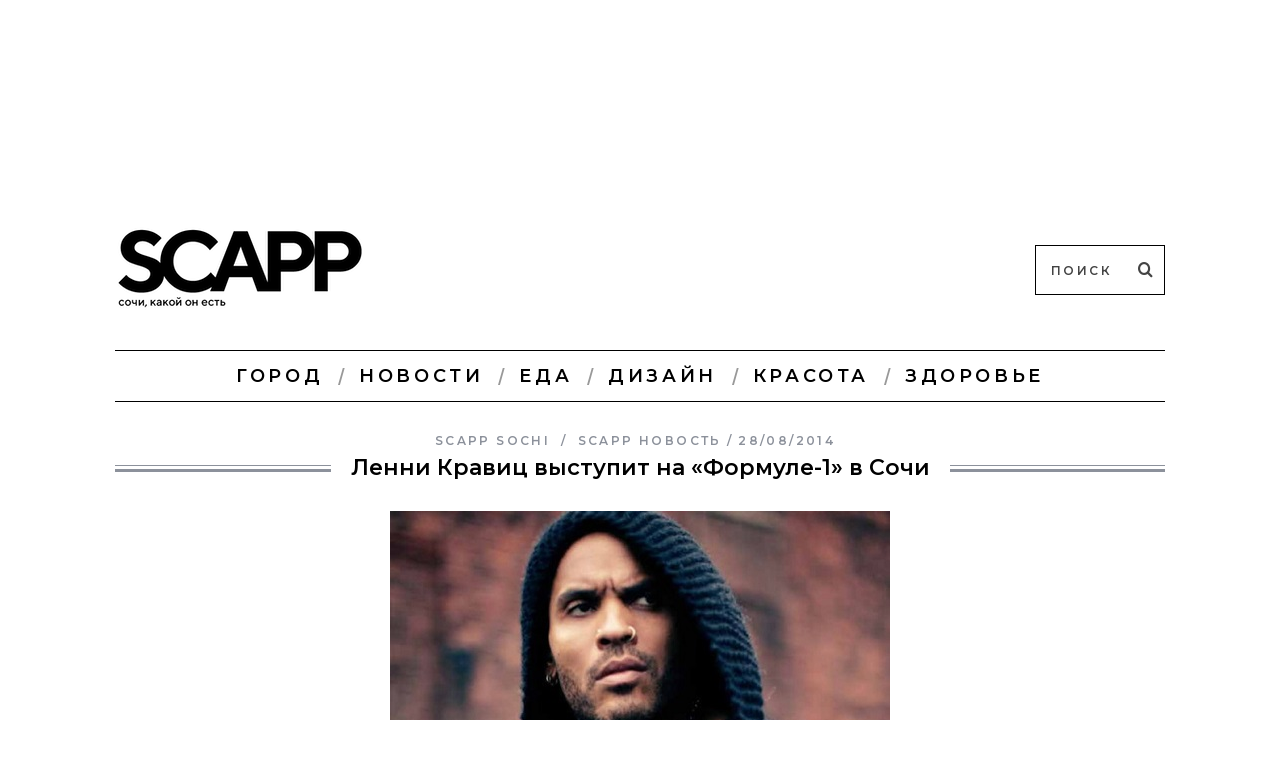

--- FILE ---
content_type: text/html; charset=UTF-8
request_url: http://sochi.scapp.ru/scapp-novost/scapp-novost-lenni-kravicz-vystupit-na-for/
body_size: 11953
content:
<!DOCTYPE html>
<!--[if lt IE 9]><html lang="ru-RU" prefix="og: http://ogp.me/ns#" class="oldie"><![endif]-->
<!--[if (gte IE 9) | !(IE)]><!--><html lang="ru-RU" prefix="og: http://ogp.me/ns#" class="modern"><!--<![endif]-->
<head>
<meta charset="UTF-8" />
<meta name="viewport" content="width=device-width, initial-scale=1" />
<!--[if IE]><meta http-equiv='X-UA-Compatible' content='IE=edge,chrome=1'><![endif]-->
<title>Кто выступал на формуле 1 в Сочи? | SCAPP</title>




<link rel="shortcut icon" href="http://sochi.scapp.ru/wp-content/uploads/2024/01/s.ico" />
<link rel="apple-touch-icon-precomposed" href="http://sochi.scapp.ru/wp-content/uploads/2017/12/s.png" />

<link rel='dns-prefetch' href='//yastatic.net' />
<link rel='dns-prefetch' href='//fonts.googleapis.com' />
<link rel='dns-prefetch' href='//s.w.org' />
<link rel="alternate" type="application/rss+xml" title="SCAPP &raquo; Лента" href="http://sochi.scapp.ru/feed/" />
<link rel="alternate" type="application/rss+xml" title="SCAPP &raquo; Лента комментариев" href="http://sochi.scapp.ru/comments/feed/" />
<link rel="alternate" type="application/rss+xml" title="SCAPP &raquo; Лента комментариев к &laquo;Ленни Кравиц выступит на «Формуле-1» в Сочи&raquo;" href="http://sochi.scapp.ru/scapp-novost/scapp-novost-lenni-kravicz-vystupit-na-for/feed/" />
		<script type="text/javascript">
			window._wpemojiSettings = {"baseUrl":"https:\/\/s.w.org\/images\/core\/emoji\/2.3\/72x72\/","ext":".png","svgUrl":"https:\/\/s.w.org\/images\/core\/emoji\/2.3\/svg\/","svgExt":".svg","source":{"concatemoji":"http:\/\/sochi.scapp.ru\/wp-includes\/js\/wp-emoji-release.min.js?ver=4.8.13"}};
			!function(a,b,c){function d(a){var b,c,d,e,f=String.fromCharCode;if(!k||!k.fillText)return!1;switch(k.clearRect(0,0,j.width,j.height),k.textBaseline="top",k.font="600 32px Arial",a){case"flag":return k.fillText(f(55356,56826,55356,56819),0,0),b=j.toDataURL(),k.clearRect(0,0,j.width,j.height),k.fillText(f(55356,56826,8203,55356,56819),0,0),c=j.toDataURL(),b!==c&&(k.clearRect(0,0,j.width,j.height),k.fillText(f(55356,57332,56128,56423,56128,56418,56128,56421,56128,56430,56128,56423,56128,56447),0,0),b=j.toDataURL(),k.clearRect(0,0,j.width,j.height),k.fillText(f(55356,57332,8203,56128,56423,8203,56128,56418,8203,56128,56421,8203,56128,56430,8203,56128,56423,8203,56128,56447),0,0),c=j.toDataURL(),b!==c);case"emoji4":return k.fillText(f(55358,56794,8205,9794,65039),0,0),d=j.toDataURL(),k.clearRect(0,0,j.width,j.height),k.fillText(f(55358,56794,8203,9794,65039),0,0),e=j.toDataURL(),d!==e}return!1}function e(a){var c=b.createElement("script");c.src=a,c.defer=c.type="text/javascript",b.getElementsByTagName("head")[0].appendChild(c)}var f,g,h,i,j=b.createElement("canvas"),k=j.getContext&&j.getContext("2d");for(i=Array("flag","emoji4"),c.supports={everything:!0,everythingExceptFlag:!0},h=0;h<i.length;h++)c.supports[i[h]]=d(i[h]),c.supports.everything=c.supports.everything&&c.supports[i[h]],"flag"!==i[h]&&(c.supports.everythingExceptFlag=c.supports.everythingExceptFlag&&c.supports[i[h]]);c.supports.everythingExceptFlag=c.supports.everythingExceptFlag&&!c.supports.flag,c.DOMReady=!1,c.readyCallback=function(){c.DOMReady=!0},c.supports.everything||(g=function(){c.readyCallback()},b.addEventListener?(b.addEventListener("DOMContentLoaded",g,!1),a.addEventListener("load",g,!1)):(a.attachEvent("onload",g),b.attachEvent("onreadystatechange",function(){"complete"===b.readyState&&c.readyCallback()})),f=c.source||{},f.concatemoji?e(f.concatemoji):f.wpemoji&&f.twemoji&&(e(f.twemoji),e(f.wpemoji)))}(window,document,window._wpemojiSettings);
		</script>
		<style type="text/css">
img.wp-smiley,
img.emoji {
	display: inline !important;
	border: none !important;
	box-shadow: none !important;
	height: 1em !important;
	width: 1em !important;
	margin: 0 .07em !important;
	vertical-align: -0.1em !important;
	background: none !important;
	padding: 0 !important;
}
</style>
<link rel='stylesheet' id='theme-my-login-css'  href='http://sochi.scapp.ru/wp-content/plugins/theme-my-login/theme-my-login.css?ver=6.3.12' type='text/css' media='all' />
<link rel='stylesheet' id='sc-frontend-style-css'  href='http://sochi.scapp.ru/wp-content/plugins/shortcodes-indep/css/frontend-style.css?ver=4.8.13' type='text/css' media='all' />
<link rel='stylesheet' id='wsl-widget-css'  href='http://sochi.scapp.ru/wp-content/plugins/wordpress-social-login/assets/css/style.css?ver=4.8.13' type='text/css' media='all' />
<link rel='stylesheet' id='wpProQuiz_front_style-css'  href='http://sochi.scapp.ru/wp-content/plugins/wp-pro-quiz/css/wpProQuiz_front.min.css?ver=0.37' type='text/css' media='all' />
<link rel='stylesheet' id='theme-my-login-ajax-css'  href='http://sochi.scapp.ru/wp-content/plugins/theme-my-login/modules/ajax/css/ajax.css?ver=4.8.13' type='text/css' media='all' />
<link rel='stylesheet' id='gallery-style-css'  href='http://sochi.scapp.ru/wp-content/themes/simplemag/css/ti-gallery.css?ver=4.8.13' type='text/css' media='all' />
<link rel='stylesheet' id='main-style-css'  href='http://sochi.scapp.ru/wp-content/themes/simplemag-child/style.css?ver=4.8.13' type='text/css' media='all' />
<link rel='stylesheet' id='redux-google-fonts-ti_option-css'  href='http://fonts.googleapis.com/css?family=Montserrat%3A600&#038;subset=cyrillic&#038;ver=1706605042' type='text/css' media='all' />
<script type='text/javascript' src='http://sochi.scapp.ru/wp-includes/js/jquery/jquery.js?ver=1.12.4'></script>
<script type='text/javascript' src='http://sochi.scapp.ru/wp-includes/js/jquery/jquery-migrate.min.js?ver=1.4.1'></script>
<script type='text/javascript' src='http://sochi.scapp.ru/wp-content/plugins/wordpress-social-login/assets/js/widget.js?ver=4.8.13'></script>
<script type='text/javascript'>
/* <![CDATA[ */
var wpAjax = {"noPerm":"\u0418\u0437\u0432\u0438\u043d\u0438\u0442\u0435, \u0432\u0430\u043c \u043d\u0435 \u0440\u0430\u0437\u0440\u0435\u0448\u0435\u043d\u043e \u0432\u044b\u043f\u043e\u043b\u043d\u044f\u0442\u044c \u0434\u0430\u043d\u043d\u043e\u0435 \u0434\u0435\u0439\u0441\u0442\u0432\u0438\u0435.","broken":"\u041f\u0440\u043e\u0438\u0437\u043e\u0448\u043b\u0430 \u043d\u0435\u043e\u043f\u0440\u0435\u0434\u0435\u043b\u0451\u043d\u043d\u0430\u044f \u043e\u0448\u0438\u0431\u043a\u0430."};
/* ]]> */
</script>
<script type='text/javascript' src='http://sochi.scapp.ru/wp-includes/js/wp-ajax-response.min.js?ver=4.8.13'></script>
<script type='text/javascript' src='http://sochi.scapp.ru/wp-content/plugins/theme-my-login/modules/ajax/js/ajax.js?ver=4.8.13'></script>
<script type='text/javascript' src='https://yastatic.net/pcode/adfox/loader.js'></script>
<link rel='https://api.w.org/' href='http://sochi.scapp.ru/wp-json/' />
<link rel="EditURI" type="application/rsd+xml" title="RSD" href="http://sochi.scapp.ru/xmlrpc.php?rsd" />
<link rel="wlwmanifest" type="application/wlwmanifest+xml" href="http://sochi.scapp.ru/wp-includes/wlwmanifest.xml" /> 
<link rel='prev' title='Олеся Бирюкова, 24 года' href='http://sochi.scapp.ru/city-look/olesya-biryukova-24-goda/' />
<link rel='next' title='Чему учат в Сочи?' href='http://sochi.scapp.ru/scapp-gorod/scapp-mesta-chemu-uchat-v-sochi/' />
<meta name="generator" content="WordPress 4.8.13" />
<link rel="canonical" href="http://sochi.scapp.ru/scapp-novost/scapp-novost-lenni-kravicz-vystupit-na-for/" />
<link rel='shortlink' href='http://sochi.scapp.ru/?p=12667' />
<link rel="alternate" type="application/json+oembed" href="http://sochi.scapp.ru/wp-json/oembed/1.0/embed?url=http%3A%2F%2Fsochi.scapp.ru%2Fscapp-novost%2Fscapp-novost-lenni-kravicz-vystupit-na-for%2F" />
<link rel="alternate" type="text/xml+oembed" href="http://sochi.scapp.ru/wp-json/oembed/1.0/embed?url=http%3A%2F%2Fsochi.scapp.ru%2Fscapp-novost%2Fscapp-novost-lenni-kravicz-vystupit-na-for%2F&#038;format=xml" />
			<meta property="fb:pages" content="165430363647612" />
			
		<script>
			(function (i, s, o, g, r, a, m) {
				i['GoogleAnalyticsObject'] = r;
				i[r] = i[r] || function () {
					(i[r].q = i[r].q || []).push(arguments)
				}, i[r].l = 1 * new Date();
				a = s.createElement(o),
					m = s.getElementsByTagName(o)[0];
				a.async = 1;
				a.src = g;
				m.parentNode.insertBefore(a, m)
			})(window, document, 'script', '//www.google-analytics.com/analytics.js', 'ga');

			ga('create', 'UA-40176330-5', 'auto');
			ga('send', 'pageview');

		</script>
<style type="text/css">
.main-menu > ul > li:hover > a {color:#000000;}.secondary-menu ul > li:hover > a {color:#ffffff;}.main-menu > ul > .link-arrow > a:after{border-color:transparent transparent #ffffff;}.main-menu > ul > li > .sub-menu{border-top-color:#ffffff;}.modern .content-over-image figure:before{opacity:0.2;}.top-strip #searchform input, .top-strip #searchform button{color:#ffffff}.modern .content-over-image:hover figure:before{opacity:0.3;}.main-menu .sub-menu .sub-links a:after{background-color:#ffffff}.sidebar .widget{border-bottom:1px solid #686868;}.footer-sidebar .widget_rss li:after,.footer-sidebar .widget_pages li a:after,.footer-sidebar .widget_nav_menu li a:after,.footer-sidebar .widget_categories ul li:after, .footer-sidebar .widget_recent_entries li:after,.footer-sidebar .widget_recent_comments li:after{background-color:#8c919b;}.footer-sidebar .widget_ti_latest_comments .comment-text:after{border-bottom-color:#242628;}.footer-sidebar .widget_ti_latest_comments .comment-text:before{border-bottom-color:#585b61;}.footer-sidebar .widget_ti_latest_comments .comment-text{border-color:#585b61;}
.sub-menu-columns .sub-menu .sub-links > .menu-item-has-children > a {color:#0692c9;}
.title-with-sep{background:url("http://sochi.scapp.ru/wp-content/themes/simplemag/images/section-header.png") repeat-x 0 50%;}
@media only screen and (min-width: 751px) {#gallery-carousel,#gallery-carousel .gallery-item{height:580px;}}
/* Custom CSS */
#searchform input[type="text"] {
    background: #ffffff;
    border: 1px solid #000000;
}
#searchform input,
#searchform button {
    color: #444444;
}
nav ul:last-child a {
	color:red;
}
</style>
<meta name="generator" content="Powered by WPBakery Page Builder - drag and drop page builder for WordPress."/>
<!--[if lte IE 9]><link rel="stylesheet" type="text/css" href="http://sochi.scapp.ru/wp-content/plugins/js_composer/assets/css/vc_lte_ie9.min.css" media="screen"><![endif]-->
<!-- WordPress Facebook Open Graph protocol plugin (WPFBOGP v2.0.13) http://rynoweb.com/wordpress-plugins/ -->
<meta property="fb:app_id" content="671671056217497"/>
<meta property="fb:pages" content="165430363647612" /><meta property="og:url" content="http://sochi.scapp.ru/scapp-novost/scapp-novost-lenni-kravicz-vystupit-na-for/"/>
<meta property="og:title" content="Ленни Кравиц выступит на «Формуле-1» в Сочи"/>
<meta property="og:site_name" content="SCAPP"/>
<meta property="og:description" content="Стали известны имена артистов, которые выступят в концертной программе Гран При &quot;Формулы-1&quot; 10-12 октября. Среди них Звери, IOWA, DJ Rudenko и Lenny Kravitz"/>
<meta property="og:type" content="article"/>
<meta property="og:image" content="http://sochi.scapp.ru/wp-content/uploads/2014/09/45dee7385dee75cfb1a41b9369a62bcd.jpg"/>
<meta property="og:locale" content="ru_ru"/>
<!-- // end wpfbogp -->
<style type="text/css" title="dynamic-css" class="options-output">h1, h2, h3, h4, h5, h6, .main-menu a, .secondary-menu a, .widget_pages, .widget_categories, .widget_nav_menu, .tagline, .sub-title, .entry-meta, .entry-note, .read-more, #submit, .ltr .single .entry-content > p:first-of-type:first-letter, input#s, .single-author-box .vcard, .comment-author, .comment-meta, .comment-reply-link, #respond label, .copyright, #wp-calendar tbody, .latest-reviews i, .score-box .total{font-family:Montserrat;font-weight:600;font-style:normal;}.title-with-sep, .title-with-bg, .classic-layout .entry-title, .posts-slider .entry-title{font-size:22px;}.main-menu > ul > li{font-size:18px;}body{font-family:Georgia, serif;font-weight:400;font-style:normal;font-size:16px;}body, .site-content, .layout-full .title-with-sep .title, .layout-full .title-with-sep .entry-title{background-color:#ffffff;background-repeat:repeat;background-position:center top;}.entry-image, .paging-navigation .current, .link-pages span, .score-line span, .entry-breakdown .item .score-line, .widget_ti_most_commented span, .all-news-link .read-more{background-color:#6bbeea;}.paging-navigation .current, .widget span i, .score-line span i, .all-news-link .read-more{color:#515151;}#masthead, .main-menu-fixed{background-color:transparent;}.top-strip, .secondary-menu .sub-menu, .top-strip #searchform input[type="text"], .top-strip .social li ul{background-color:transparent;}.secondary-menu a{color:#ffffff;}.secondary-menu a:hover{color:#ffffff;}.secondary-menu li, .top-strip #searchform input[type="text"]{border-color:transparent;}.top-strip .social li a{color:#8c919b;}.main-menu,.sticky-active .main-menu-fixed{background-color:#ffffff;}.main-menu > ul > li > a{color:#000000;}.main-menu > ul > li > a:hover{color:#000000;}.main-menu > ul > li:after{color:#999999;}.main-menu{border-top:1px solid #000000;}.main-menu{border-bottom:1px solid #000000;}.main-menu .sub-menu,.main-menu .sub-menu-two-columns .sub-menu:before{background-color:#000000;}.sub-links li a{color:#ffffff;}.sub-links li a:hover{color:#0692c9;}.main-menu .sub-menu .sub-links a:after{background-color:#7c7c7c;}.main-menu .sub-menu:after{background-color:#242628;}.sub-posts li a{color:#ffffff;}.sub-posts li a:hover{color:#0692c9;}.modern .content-over-image figure:before{background-color:transparent;}.sidebar{border-top:0px none #686868;border-bottom:0px none #686868;border-left:0px none #686868;border-right:0px none #686868;}.slide-dock{background-color:#ffffff;}.slide-dock h3, .slide-dock a, .slide-dock p{color:#000000;}.footer-sidebar, .widget_ti_most_commented li a{background-color:#242628;}.footer-sidebar .widget h3{color:#ffffff;}.footer-sidebar{color:#8c919b;}.footer-sidebar .widget a{color:#8c919b;}.footer-sidebar .widget a:hover{color:#0692c9;}.widget-area-2, .widget-area-3, .footer-sidebar .widget{border-top:1px solid #585b61;border-bottom:1px solid #585b61;border-left:1px solid #585b61;border-right:1px solid #585b61;}.copyright{background-color:#6d6d6d;}.copyright, .copyright a{color:#ffffff;}</style><noscript><style type="text/css"> .wpb_animate_when_almost_visible { opacity: 1; }</style></noscript>
</head>

<body class="post-template-default single single-post postid-12667 single-format-standard ltr wpb-js-composer js-comp-ver-5.6 vc_responsive" itemscope itemtype="http://schema.org/WebPage">

    <div id="pageslide" class="st-menu st-effect">
    	<a href="#" id="close-pageslide"><i class="icomoon-remove-sign"></i></a>
    </div><!-- Sidebar in Mobile View -->
    
	    <section id="site" class="layout-full">
        <div class="site-content">
    
            <header id="masthead" role="banner" class="clearfix with-menu" itemscope itemtype="http://schema.org/WPHeader">

                <div class="no-print top-strip">
                    <div class="wrapper clearfix">
            
                                                
                        <a href="#" id="open-pageslide" data-effect="st-effect"><i class="icomoon-menu"></i></a>
                        
                                            </div><!-- .wrapper -->
                </div><!-- .top-strip -->
                
                
                <div id="branding" class="animated">
                    <div class="wrapper">
                    <div id="abdfx-top">        
	        <!--AdFox START-->
<!--romandasen-->
<!--Площадка: SCAPP / * / *-->
<!--Тип баннера: Баннер А-->
<!--Расположение: <верх страницы>-->
<div id="adfox_152658626866657465"></div>
<script>
    window.Ya.adfoxCode.create({
        ownerId: 250267,
        containerId: 'adfox_152658626866657465',
        params: {
            pp: 'g',
            ps: 'cjfz',
            p2: 'fmbs'
        }
    });
</script>            
		    </div>
<div class="header header-search">

    <div class="inner">
        <div class="inner-cell">
        
            <a class="logo" href="http://sochi.scapp.ru/">
                <img src="http://sochi.scapp.ru/wp-content/uploads/2021/11/SCAPP_new.png" alt="SCAPP - Онлайн-издание о Сочи" width="250" height="100" />
            </a><!-- Logo -->
            
                    
     	</div>
        
		        <div class="inner-cell">
        	<ul class="social">
		<li><a href="#" class="icomoon-share social-share-link"></a>
			<ul>		</ul>
		</li>
	</ul>        </div>
        		
		<div class="inner-cell search-form-cell">
			
<form method="get" id="searchform" action="http://sochi.scapp.ru/" role="search">
	<input type="text" name="s" id="s" value="Поиск" onfocus="if(this.value=='Поиск')this.value='';" onblur="if(this.value=='')this.value='Поиск';" />
    <button type="submit">
    	<i class="icomoon-search"></i>
    </button>
</form>        </div>
    </div>

</div><!-- .header-search -->                    </div><!-- .wrapper -->
                </div><!-- #branding -->
                
				<div class="no-print animated main-menu-container"><nav class="wrapper main-menu" role="navigation" itemscope="itemscope" itemtype="http://schema.org/SiteNavigationElement"><ul id="menu-main-menu" class="menu"><li id="menu-item-82392" class="menu-item menu-item-type-custom menu-item-object-custom"><a href="http://sochi.scapp.ru/scapp-gorod/">Город</a></li>
<li id="menu-item-43318" class="menu-item menu-item-type-post_type menu-item-object-page current_page_parent"><a href="http://sochi.scapp.ru/novosti/">Новости</a></li>
<li id="menu-item-79654" class="menu-item menu-item-type-custom menu-item-object-custom"><a href="http://sochi.scapp.ru/scapp-eda/">Еда</a></li>
<li id="menu-item-107914" class="menu-item menu-item-type-custom menu-item-object-custom"><a href="http://sochi.scapp.ru/scapp-design/">Дизайн</a></li>
<li id="menu-item-80568" class="menu-item menu-item-type-custom menu-item-object-custom"><a href="http://sochi.scapp.ru/scapp-krasota/">Красота</a></li>
<li id="menu-item-91726" class="menu-item menu-item-type-custom menu-item-object-custom"><a href="https://sochi.scapp.ru/scapp-zdorove/">Здоровье</a></li>
</ul></nav></div>            
            </header><!-- #masthead -->
    <main id="content" class="clearfix animated" role="main" itemprop="mainContentOfPage" itemscope itemtype="http://schema.org/Blog">

    
        <article id="post-12667" class="post-12667 post type-post status-publish format-standard has-post-thumbnail hentry category-scapp-novost tag-lenni-kravicz tag-sochi" itemscope itemtype="http://schema.org/Article">

            <header class="wrapper entry-header page-header">
                <div class="entry-meta">
                                            <span class="vcard author" itemprop="author" itemscope="itemscope" itemtype="http://schema.org/Person">
                            <span> </span>
                            <a href="http://sochi.scapp.ru/author/scapp-sochi/" class="url fn n" rel="author" itemprop="url">
                                <span itemprop="name">SCAPP Sochi</span>
                            </a>
                        </span>
                                        <span class="entry-category"><a href="http://sochi.scapp.ru/scapp-novost/" >SCAPP новость</a></span><time class="entry-date updated" datetime="2014-08-28T23:09:04+00:00" itemprop="datePublished">28/08/2014</time>                </div>
                
                <div class="title-with-sep single-title">
                    <h1 class="entry-title" itemprop="headline">Ленни Кравиц выступит на «Формуле-1» в Сочи</h1>
                </div>
            </header>

                            <div class="entry-media">
                    <figure class="base-image"><img width="500" height="734" src="http://sochi.scapp.ru/wp-content/uploads/2014/09/45dee7385dee75cfb1a41b9369a62bcd.jpg" class="attachment-big-size size-big-size wp-post-image" alt="" itemprop="image" srcset="http://sochi.scapp.ru/wp-content/uploads/2014/09/45dee7385dee75cfb1a41b9369a62bcd.jpg 500w, http://sochi.scapp.ru/wp-content/uploads/2014/09/45dee7385dee75cfb1a41b9369a62bcd-204x300.jpg 204w, http://sochi.scapp.ru/wp-content/uploads/2014/09/45dee7385dee75cfb1a41b9369a62bcd-330x484.jpg 330w, http://sochi.scapp.ru/wp-content/uploads/2014/09/45dee7385dee75cfb1a41b9369a62bcd-395x580.jpg 395w" sizes="(max-width: 500px) 100vw, 500px" /></figure>						<div id="abfx-m">
							        
	        <!--AdFox START-->
<!--romandasen-->
<!--Площадка: SCAPP / * / *-->
<!--Тип баннера: Mobile-->
<!--Расположение: <середина страницы>-->
<div id="adfox_155074589081445423"></div>
<script>
    window.Ya.adfoxCode.create({
        ownerId: 250267,
        containerId: 'adfox_155074589081445423',
        params: {
            pp: 'h',
            ps: 'cjfz',
            p2: 'fmbt'
        }
    });
</script>            
		    						</div>
	                </div>
                

            <div class="wrapper">

                                <div class="grids">
                    <div class="grid-8 column-1">
                
                    
                    
                    
                    <div class="single-box clearfix entry-content" itemprop="articleBody">
                        <hr />
<p>Как сообщает <a href="http://kuban.rbc.ru/krasnodar_freenews/28/08/2014/945489.shtml">РБК-Кубань</a>, организаторы «Формулы-1» ОАО &#171;Центр &#171;Омега&#187; определили бюджет концертной программы в рамках Гран При гонок в Сочи. Всего-то 168 млн 896 тысяч рублей будет потрачено на шоу, которым займется ООО &#171;Русский Шоу-Центр&#187;.</p>
<p>В документах указаны Lenny Kravitz, группа &#171;Звери&#187;, группа IOWA, DJ Rudenko &amp; Dj Adik. Культурная программа Гран При должна пройти 10 — 12 октября. За это время &#171;Русский Шоу-Центр&#187; должен будет организовать 3 концерта с посещаемостью до 55 000 зрителей каждый.</p>
<p>&nbsp;</p>
<div id='gallery-1' class='custom-gallery galleryid-12667 clearfix'><figure class='gallery-item'><a href='http://sochi.scapp.ru/wp-content/uploads/2014/09/0c8cb0cf9964bd0a8f36cc4c2930ae24.jpg'><img width="673" height="408" src="http://sochi.scapp.ru/wp-content/uploads/2014/09/0c8cb0cf9964bd0a8f36cc4c2930ae24.jpg" class="attachment-big-size size-big-size" alt="" srcset="http://sochi.scapp.ru/wp-content/uploads/2014/09/0c8cb0cf9964bd0a8f36cc4c2930ae24.jpg 673w, http://sochi.scapp.ru/wp-content/uploads/2014/09/0c8cb0cf9964bd0a8f36cc4c2930ae24-300x181.jpg 300w, http://sochi.scapp.ru/wp-content/uploads/2014/09/0c8cb0cf9964bd0a8f36cc4c2930ae24-330x200.jpg 330w" sizes="(max-width: 673px) 100vw, 673px" /></a></figure></div>

<p>&nbsp;</p>
<p>Концерт пройдет на высшем уровне, сомнений нет. &#171;Русский Шоу-Центр&#187; работает в сфере шоу-бизнеса более 20 лет, сообщается на официальном сайте компании. Она организовала концерты известнейших групп и исполнителей, таких как Rolling Stones, U2, Guns N Roses, Род Стюарт, Тина Тернер, Элтон Джон, SADE, Леонард Коэн и Пол Маккартни.</p>
<p>&nbsp;</p>
<div id='gallery-2' class='custom-gallery galleryid-12667 clearfix'><figure class='gallery-item'><a href='http://sochi.scapp.ru/wp-content/uploads/2014/09/b83bdb52fffa48f759cf7ca4ea1889c4.jpg'><img width="673" height="491" src="http://sochi.scapp.ru/wp-content/uploads/2014/09/b83bdb52fffa48f759cf7ca4ea1889c4.jpg" class="attachment-big-size size-big-size" alt="" srcset="http://sochi.scapp.ru/wp-content/uploads/2014/09/b83bdb52fffa48f759cf7ca4ea1889c4.jpg 673w, http://sochi.scapp.ru/wp-content/uploads/2014/09/b83bdb52fffa48f759cf7ca4ea1889c4-300x218.jpg 300w, http://sochi.scapp.ru/wp-content/uploads/2014/09/b83bdb52fffa48f759cf7ca4ea1889c4-330x240.jpg 330w" sizes="(max-width: 673px) 100vw, 673px" /></a></figure></div>

<p>&nbsp;</p>
<a href="http://sochi.scapp.ru/scapp-gorod/scapp-budushchee-kak-idet-podgotovka-k-formul/" class="permalink-shortcode" target="_blank" title="Как идет подготовка к «Формуле-1» в Сочи">SCAPP будущее. Как идет подготовка к «Формуле-1» в Сочи</a>
<div class="su-divider su-divider-style-default" style="margin:20px 0;border-width:1px;border-color:#999999"><a href="#" style="color:#999999">Вверх</a></div>
                                            </div><!-- .entry-content -->

                    <div class="single-box tag-box clearfix">
<ul class="utility-boxes">
	<li id="view-count" class="utility-box views"><span>1046</span></li>
	<li id="comment-count" class="utility-box comments"><a href="#comments">0</a></li>
	<li id="like-count" class="utility-box likes"><a href="#">1</a></li>
</ul>
<a href="http://sochi.scapp.ru/metki/lenni-kravicz/" rel="tag">Ленни Кравиц</a><a href="http://sochi.scapp.ru/metki/sochi/" rel="tag">Сочи</a></div>
                    

                    

                    	
    <div class="single-box related-posts">
    
        <h3 class="title">Вам может понравиться</h3>
    
        <div class="grids entries">
            <div class="carousel">
            
            		
				<div class="item">
					  <figure class="entry-image">
						  <a href="http://sochi.scapp.ru/scapp-novost/sochi-v-chisle-uchastnikov-rossijskogo-r/">
							<img width="296" height="197" src="http://sochi.scapp.ru/wp-content/uploads/scapp_news/2025/09/Yi5W9O24E_zXxaQ3nwIPd-296x197.png" class="attachment-rectangle-size-small size-rectangle-size-small wp-post-image" alt="" srcset="http://sochi.scapp.ru/wp-content/uploads/scapp_news/2025/09/Yi5W9O24E_zXxaQ3nwIPd-296x197.png 296w, http://sochi.scapp.ru/wp-content/uploads/scapp_news/2025/09/Yi5W9O24E_zXxaQ3nwIPd-330x220.png 330w" sizes="(max-width: 296px) 100vw, 296px" />						  </a>
					  </figure>
					  <header class="entry-header">
						  <h4>
							  <a href="http://sochi.scapp.ru/scapp-novost/sochi-v-chisle-uchastnikov-rossijskogo-r/">Сочи в числе участников Российского Ресторанного Фестиваля 2025</a>
						  </h4>
					  </header>
				</div>
			
						
				<div class="item">
					  <figure class="entry-image">
						  <a href="http://sochi.scapp.ru/scapp-novost/gastronomicheskij-festival-novye-i/">
							<img width="296" height="197" src="http://sochi.scapp.ru/wp-content/uploads/post/2024/05/Pro-Хинкали-296x197.jpg" class="attachment-rectangle-size-small size-rectangle-size-small wp-post-image" alt="" srcset="http://sochi.scapp.ru/wp-content/uploads/post/2024/05/Pro-Хинкали-296x197.jpg 296w, http://sochi.scapp.ru/wp-content/uploads/post/2024/05/Pro-Хинкали-330x220.jpg 330w" sizes="(max-width: 296px) 100vw, 296px" />						  </a>
					  </figure>
					  <header class="entry-header">
						  <h4>
							  <a href="http://sochi.scapp.ru/scapp-novost/gastronomicheskij-festival-novye-i/">Гастрономический фестиваль «Новые Имена»</a>
						  </h4>
					  </header>
				</div>
			
						
				<div class="item">
					  <figure class="entry-image">
						  <a href="http://sochi.scapp.ru/scapp-novost/kitajskaya-gramota-otmetit-den-rozh/">
							<img width="296" height="197" src="http://sochi.scapp.ru/wp-content/uploads/scapp_news/2016/12/Kniga-peremen_Mao-Zedong-Birthday_Kitayskaya-gramota_PRINT-296x197.jpg" class="attachment-rectangle-size-small size-rectangle-size-small wp-post-image" alt="" srcset="http://sochi.scapp.ru/wp-content/uploads/scapp_news/2016/12/Kniga-peremen_Mao-Zedong-Birthday_Kitayskaya-gramota_PRINT-296x197.jpg 296w, http://sochi.scapp.ru/wp-content/uploads/scapp_news/2016/12/Kniga-peremen_Mao-Zedong-Birthday_Kitayskaya-gramota_PRINT-768x512.jpg 768w, http://sochi.scapp.ru/wp-content/uploads/scapp_news/2016/12/Kniga-peremen_Mao-Zedong-Birthday_Kitayskaya-gramota_PRINT-300x200.jpg 300w, http://sochi.scapp.ru/wp-content/uploads/scapp_news/2016/12/Kniga-peremen_Mao-Zedong-Birthday_Kitayskaya-gramota_PRINT-1024x683.jpg 1024w, http://sochi.scapp.ru/wp-content/uploads/scapp_news/2016/12/Kniga-peremen_Mao-Zedong-Birthday_Kitayskaya-gramota_PRINT-330x220.jpg 330w, http://sochi.scapp.ru/wp-content/uploads/scapp_news/2016/12/Kniga-peremen_Mao-Zedong-Birthday_Kitayskaya-gramota_PRINT-690x460.jpg 690w, http://sochi.scapp.ru/wp-content/uploads/scapp_news/2016/12/Kniga-peremen_Mao-Zedong-Birthday_Kitayskaya-gramota_PRINT-870x580.jpg 870w, http://sochi.scapp.ru/wp-content/uploads/scapp_news/2016/12/Kniga-peremen_Mao-Zedong-Birthday_Kitayskaya-gramota_PRINT.jpg 1050w" sizes="(max-width: 296px) 100vw, 296px" />						  </a>
					  </figure>
					  <header class="entry-header">
						  <h4>
							  <a href="http://sochi.scapp.ru/scapp-novost/kitajskaya-gramota-otmetit-den-rozh/">«Китайская грамота» отметит День рождения Мао Цзэдуна</a>
						  </h4>
					  </header>
				</div>
			
				            
            	            
                        
            </div>
         </div>
        <a class="prev carousel-nav" href="#"><i class="icomoon-chevron-left"></i></a>
        <a class="next carousel-nav" href="#"><i class="icomoon-chevron-right"></i></a>
         
    </div><!-- .single-box .related-posts -->


                    
<div id="comments" class="single-box comments-area">

	
		<div id="respond" class="comment-respond">
		<h3 id="reply-title" class="comment-reply-title">Добавить комментарий <small><a rel="nofollow" id="cancel-comment-reply-link" href="/scapp-novost/scapp-novost-lenni-kravicz-vystupit-na-for/#respond" style="display:none;">Отменить ответ</a></small></h3>			<form action="http://sochi.scapp.ru/wp-comments-post.php" method="post" id="commentform" class="comment-form">
				
<!--
	wsl_render_auth_widget
	WordPress Social Login 2.3.3.
	http://wordpress.org/plugins/wordpress-social-login/
-->

<style type="text/css">
#wp-social-login-connect-with{font-weight: bold}#wp-social-login-connect-options{padding:10px}#wp-social-login-connect-options a{text-decoration: none}#wp-social-login-connect-options img{border:0 none}.wsl_connect_with_provider{}</style>

<div class="wp-social-login-widget">

	<div class="wp-social-login-connect-with">Войти через:</div>

	<div class="wp-social-login-provider-list">
		<p style="background-color: #FFFFE0;border:1px solid #E6DB55;padding:5px;">
			<strong>WordPress Social Login is not configured yet</strong>.<br />Please navigate to <strong>Settings &gt; WP Social Login</strong> to configure this plugin.<br />For more information, refer to the <a rel="nofollow" href="http://miled.github.io/wordpress-social-login">online user guide</a>..
		</p>
		<style>#wp-social-login-connect-with{display:none;}</style>

	</div>

	<div class="wp-social-login-widget-clearing"></div>

</div>

<input type="hidden" id="wsl_popup_base_url" value="http://sochi.scapp.ru/login/?action=wordpress_social_authenticate&#038;mode=login&#038;" />
<input type="hidden" id="wsl_login_form_uri" value="http://sochi.scapp.ru/login/" />

<!-- wsl_render_auth_widget -->

<p class="comment-notes"><span id="email-notes">Ваш e-mail не будет опубликован.</span></p><p class="comment-form-comment"><label for="comment">Комментарий</label> <textarea id="comment" name="comment" cols="45" rows="8" maxlength="65525" aria-required="true" required="required"></textarea></p><p class="comment-form-author"><label for="author">Имя</label> <input id="author" name="author" type="text" value="" size="30" maxlength="245" /></p>
<p class="comment-form-email"><label for="email">E-mail</label> <input id="email" name="email" type="text" value="" size="30" maxlength="100" aria-describedby="email-notes" /></p>
<p class="comment-form-url"><label for="url">Сайт</label> <input id="url" name="url" type="text" value="" size="30" maxlength="200" /></p>
<p class="form-submit"><input name="submit" type="submit" id="submit" class="submit" value="Отправить комментарий" /> <input type='hidden' name='comment_post_ID' value='12667' id='comment_post_ID' />
<input type='hidden' name='comment_parent' id='comment_parent' value='0' />
</p>			</form>
			</div><!-- #respond -->
	
</div><!-- #comments -->

                                        </div><!-- .grid-8 -->

                    <div class="grid-4 column-2">
    <aside class="sidebar" role="complementary" itemscope itemtype="http://schema.org/WPSideBar">
        <div id="sc_adfx_banner-12" class="widget widget_sc_adfx_banner">        
	        <!--AdFox START-->
<!--romandasen-->
<!--Площадка: SCAPP / * / *-->
<!--Тип баннера: Баннер С-->
<!--Расположение: <середина страницы>-->
<script type="text/javascript">
<!--
if (typeof(pr) == 'undefined') { var pr = Math.floor(Math.random() * 4294967295 ) + 1; }
if (typeof(document.referrer) != 'undefined') {
    if (typeof(afReferrer) == 'undefined') {
        afReferrer = encodeURIComponent(document.referrer);
    }
} else {
    afReferrer = '';
}
var addate = new Date(); 
document.write('<scr' + 'ipt type="text/javascript" src="//ads.adfox.ru/250267/prepareCode?pp=h&amp;ps=cjfz&amp;p2=fmbr&amp;plp=a&amp;pli=a&amp;pop=a&amp;pr=' + pr +'&amp;pt=b&amp;pd=' + addate.getDate() + '&amp;pw=' + addate.getDay() + '&amp;pv=' + addate.getHours() + '&amp;prr=' + afReferrer + '"><\/scr' + 'ipt>');
// -->
</script>
<!--AdFox END-->            
		    </div>    </aside><!-- .sidebar -->
</div>                </div><!-- .grids -->
                
            </div><!-- .wrapper -->

        </article>

    
    </main><!-- #content -->

        

        <footer id="footer" class="no-print animated" role="contentinfo" itemscope="itemscope" itemtype="http://schema.org/WPFooter">

        	
            
            <div class="copyright">
                <div class="wrapper">
                	<div class="grids">
                        <div class="grid-10">
                            <span style="text-transform: none;">© 2013–2022
<a href="http://sochi.scapp.ru/" target="_blank">SCAPP.ru онлайн-издание о Сочи</a>

 
     
</a><a href="https://drive.google.com/file/d/1l3dxjU23JSvxkJNI7-_PIsIoFL0sa5Ok/view?usp=sharing" target="_blank">Рекламодателям</a>
<br /><span style="font-size: 0.6em; line-height: 1.3em; display: inline-block; text-transform: uppercase;">Использование материалов scapp.ru разрешено только с письменного согласия правообладателя. Все права на картинки и тексты принадлежат сайту scapp.ru. Сайт может содержать контент, не предназначенный для лиц младше 18-ти лет.</span></span>                        </div>
                        <div class="grid-2">
                            <a href="#" class="back-top">Наверх <i class="icomoon-chevron-up"></i></a>
                        </div>
                    </div>
                </div>
            </div>
            
        </footer><!-- #footer -->
    </div><!-- .site-content -->
</section><!-- #site -->
<!-- Yandex.Metrika counter -->
<script type="text/javascript">
	var yaParams = {/*Здесь параметры визита*/};
</script>

<script type="text/javascript">
	(function (d, w, c) {
		(w[c] = w[c] || []).push(function () {
			try {
				w.yaCounter23733937 = new Ya.Metrika({
					id: 23733937,
					webvisor: true,
					clickmap: true,
					trackLinks: true,
					accurateTrackBounce: true, params: window.yaParams || {}
				});
			} catch (e) {
			}
		});

		var n = d.getElementsByTagName("script")[0],
			s = d.createElement("script"),
			f = function () {
				n.parentNode.insertBefore(s, n);
			};
		s.type = "text/javascript";
		s.async = true;
		s.src = (d.location.protocol == "https:" ? "https:" : "http:") + "//mc.yandex.ru/metrika/watch.js";

		if (w.opera == "[object Opera]") {
			d.addEventListener("DOMContentLoaded", f, false);
		} else {
			f();
		}
	})(document, window, "yandex_metrika_callbacks");
</script>
<noscript>
	<div><img src="//mc.yandex.ru/watch/23733937" style="position:absolute; left:-9999px;" alt=""/></div>
</noscript>
<!-- /Yandex.Metrika counter -->

		<script>
			(function (i, s, o, g, r, a, m) {
				i['GoogleAnalyticsObject'] = r;
				i[r] = i[r] || function () {
					(i[r].q = i[r].q || []).push(arguments)
				}, i[r].l = 1 * new Date();
				a = s.createElement(o),
					m = s.getElementsByTagName(o)[0];
				a.async = 1;
				a.src = g;
				m.parentNode.insertBefore(a, m)
			})(window, document, 'script', '//www.google-analytics.com/analytics.js', 'ga');

			ga('create', 'UA-40176330-5', 'auto');
			ga('send', 'pageview');

		</script>
<link rel='stylesheet' id='su-content-shortcodes-css'  href='http://sochi.scapp.ru/wp-content/plugins/shortcodes-ultimate/assets/css/content-shortcodes.css?ver=5.0.4' type='text/css' media='all' />
<script type='text/javascript' src='http://sochi.scapp.ru/wp-content/themes/simplemag/js/ti-gallery.js?ver=4.8.13'></script>
<script type='text/javascript' src='http://sochi.scapp.ru/wp-content/themes/simplemag/js/jquery.flexslider-min.js?ver=2.2.2'></script>
<script type='text/javascript' src='http://sochi.scapp.ru/wp-content/themes/simplemag/js/jquery.caroufredsel.js?ver=6.2.1'></script>
<script type='text/javascript' src='http://sochi.scapp.ru/wp-content/themes/simplemag/js/jquery.assets.js?ver=1.0'></script>
<script type='text/javascript' src='http://sochi.scapp.ru/wp-content/themes/simplemag/js/jquery.custom.js?ver=1.0'></script>
<script type='text/javascript' src='http://sochi.scapp.ru/wp-content/themes/simplemag-child/js/jquery.sticky-kit.min.js?ver=1.1.2'></script>
<script type='text/javascript' src='http://sochi.scapp.ru/wp-content/themes/simplemag-child/js/sidebar-sticky.js?ver=2.0'></script>
<script type='text/javascript' src='http://sochi.scapp.ru/wp-includes/js/wp-embed.min.js?ver=4.8.13'></script>
<script type='text/javascript'>
/* <![CDATA[ */
var scappOptions = {"scapppostID":"12667","scappajaxURL":"http:\/\/sochi.scapp.ru\/wp-admin\/admin-ajax.php"};
/* ]]> */
</script>
<script type='text/javascript' src='http://sochi.scapp.ru/wp-content/plugins/scapp/js/scapp-frontend.js?ver=4.8.13'></script>
<script type='text/javascript'><!-- VK Pixel Code -->
<script type="text/javascript">!function(){var t=document.createElement("script");t.type="text/javascript",t.async=!0,t.src="https://vk.com/js/api/openapi.js?162",t.onload=function(){VK.Retargeting.Init("VK-RTRG-405775-8qwdI"),VK.Retargeting.Hit()},document.head.appendChild(t)}();</script><noscript><img src="https://vk.com/rtrg?p=VK-RTRG-405775-8qwdI" style="position:fixed; left:-999px;" alt=""/></noscript>
<!-- End VK Pixel Code -->

<!-- Facebook Pixel Code -->
<script>
  !function(f,b,e,v,n,t,s)
  {if(f.fbq)return;n=f.fbq=function(){n.callMethod?
  n.callMethod.apply(n,arguments):n.queue.push(arguments)};
  if(!f._fbq)f._fbq=n;n.push=n;n.loaded=!0;n.version='2.0';
  n.queue=[];t=b.createElement(e);t.async=!0;
  t.src=v;s=b.getElementsByTagName(e)[0];
  s.parentNode.insertBefore(t,s)}(window, document,'script',
  'https://connect.facebook.net/en_US/fbevents.js');
  fbq('init', '225302654975955');
  fbq('track', 'PageView');
</script>
<noscript><img height="1" width="1" style="display:none"
  src="https://www.facebook.com/tr?id=225302654975955&ev=PageView&noscript=1"
/></noscript>
<!-- End Facebook Pixel Code --></script>
</body>
</html>



--- FILE ---
content_type: text/css
request_url: http://sochi.scapp.ru/wp-content/themes/simplemag/style.css
body_size: 36160
content:
/*
Theme Name: SimpleMag
Theme URI: http://themesindep.com/
Author: ThemesIndep
Author URI: http://themesindep.com/
Description: Magazine theme for creative things
Version: 3.0.4
Tags: black, white, one-column, two-columns, three-columns, right-sidebar, fluid-layout, custom-colors, custom-menu, featured-images, post-formats, theme-options, translation-ready, photoblogging
License: GNU General Public License version 3.0
License URI: http://www.gnu.org/licenses/gpl-3.0.html
*/
article,aside,details,figcaption,figure,footer,header,hgroup,nav,section,summary{display:block}
audio,canvas,video{display:inline-block;*display:inline;*zoom:1}
audio:not([controls]){display:none;height:0}
[hidden]{display:none}

html {font-size:100%;overflow-y:scroll;-webkit-text-size-adjust:100%;-ms-text-size-adjust:100%;-webkit-font-smoothing:antialiased;line-height:1.5;}

body {margin:0}

a:focus{outline:thin dotted}
a:hover,a:active{outline:0}

h1,h2,h3,h4,h5,h6{margin:0;padding:0}

abbr[title]{border-bottom: 1px dotted}

b,strong{font-weight:bold}

blockquote{font-family:Georgia,"Times New Roman",Times,serif}

dfn {font-style:italic}

mark {background:#ff0;color:#000}

p,pre{margin:0}

pre,code,kbd,samp{font-family:monospace,serif;_font-family:'courier new',monospace;font-size:1em}

pre{white-space:pre;white-space:pre-wrap;word-wrap:break-word}

q{quotes:none}

q:before,q:after{content:'';content:none}
small{font-size:80%}

sub,sup{font-size:75%;line-height:0;position:relative;vertical-align:baseline}
sup{top:-.5em}
sub{bottom:-.25em}

dl,ol,ul{margin:0;padding:0;list-style:none;list-style-image:none}

form{margin:0}fieldset{border:1px solid silver;margin:0 2px;padding:.35em .625em .75em}
legend{border:0;padding:0;white-space:normal;*margin-left:-7px}
select{max-width:100%}
button,input,select,textarea{font-size:100%;margin:0;vertical-align:baseline;*vertical-align:middle;font-family:sans-serif}
button,input{line-height:normal}
button,input[type="button"],input[type="reset"],input[type="submit"]{cursor:pointer;-webkit-appearance:button;border-radius:0;*overflow:visible;outline:none}
button[disabled],input[disabled]{cursor:default}
input[type="checkbox"],input[type="radio"]{box-sizing:border-box;padding:0;*height:13px;*width:13px}
input[type="search"]{-webkit-appearance:textfield;-moz-box-sizing:content-box;-webkit-box-sizing:content-box;box-sizing:content-box}
input[type="search"]::-webkit-search-decoration,input[type="search"]::-webkit-search-cancel-button {-webkit-appearance:none}
button::-moz-focus-inner,input::-moz-focus-inner{border:0;padding:0}
textarea {overflow:auto;vertical-align:top}
textarea,input[type="text"],input[type="email"],input[type="password"]{-webkit-appearance:none;border-radius:0;-moz-border-radius:0;-webkit-box-sizing:border-box;-moz-box-sizing:border-box;box-sizing:border-box}

table{border-collapse:collapse;border-spacing:0}

.wrapper,
.layout-boxed {margin-left:auto;margin-right:auto}

.grids{margin-left:-30px}
.grid-1,.grid-2,.grid-3,.grid-4,.grid-5,.grid-6,.grid-7,.grid-8,.grid-9,.grid-10,.grid-11,.grid-12{display:inline;float:left;margin-left:30px}
.grid-12{margin-right:0}

.grid-4:nth-child(3n+1) {clear:left;}
.grid-8 .grid-4:nth-child(3n+1),
.grid-8 .grid-2:nth-child(3n+1) {clear:none;}
.grid-8 .grid-4:nth-child(odd),
.grid-8 .grid-2:nth-child(4n+1) {clear:left;}

/* Grid 1080px */
.wrapper{width:1050px}
.grid-1{width:60px}.grid-2{width:150px}.grid-3{width:240px}.grid-4{width:330px}.grid-5{width:420px}.grid-6{width:510px}.grid-7{width:600px}.grid-8{width:690px}.grid-9{width:780px}.grid-10{width:870px}.grid-11{width:960px}.grid-12{width:1030px}
.layout-boxed {max-width:1110px;}

/* Grid 960px (mediaqueries) */
@media only screen and (min-width: 960px) and (max-width: 1199px) {
.wrapper{width:930px}
.grid-1{width:50px}.grid-2{width:130px}.grid-3{width:210px}.grid-4{width:290px}.grid-5{width:370px}.grid-6{width:450px}.grid-7{width:530px}.grid-8{width:610px}.grid-9{width:690px}.grid-10{width:770px}.grid-11{width:850px}.grid-12{width:910px}
.layout-boxed {max-width:990px;}
}
	
/*Grid 750px (mediaqueries)*/ 
@media only screen and (min-width: 751px) and (max-width: 959px) {
.wrapper{width:700px}
.grids{margin-left:-20px}
.grid-1,.grid-2,.grid-3,.grid-4,.grid-5,.grid-6,.grid-7,.grid-8,.grid-9,.grid-10,.grid-11,.grid-12{margin-left:20px}
.grid-1{width:40px}.grid-2{width:100px}.grid-3{width:160px}.grid-4{width:220px}.grid-5{width:280px}.grid-6{width:340px}.grid-7{width:400px}.grid-8{width:460px}.grid-9{width:520px}.grid-10{width:580px}.grid-11{width:640px}.grid-12{width:680px}
.layout-boxed {max-width:730px;}
}

/* Mobile (mediaqueries) */
@media only screen and (max-width: 750px){
.grids,
.grid-1,.grid-2,.grid-3,.grid-4,.grid-5,.grid-6,.grid-7,.grid-8,.grid-9,.grid-10,.grid-11,.grid-12{width:100%;margin-left:0;margin-right:0}
html{font-size:1.125em}
body{-webkit-text-size-adjust:none}	
}

@media only screen and (min-width: 480px) and (max-width: 750px) {
.wrapper{width:417px}
}

@media only screen and (max-width: 479px) {
.wrapper{width:273px}	
}

@media only screen and (max-width: 240px) {
.wrapper{width:200px}	
}

[class*="grid-"] .wrapper{width:100%}


.alignleft		{float:left}
.alignright		{float:right}
.aligncenter	{text-align:center;margin-left:auto;margin-right:auto;}
img.aligncenter	{margin-left:auto;margin-right:auto;display:block}

.text-left		{text-align:left}
.text-right		{text-align:right}
.text-center	{text-align:center}

html .no-margin	{margin:0}

html .hidden	{display:none}

.grids:after,.clearfix:after,.grids:before,.clearfix:before{content:"";display:table}.grids:after,.clearfix:after{clear:both}.grids,.clearfix{zoom:1}
 
img{max-width:100%;height:auto;color:#c00;border:0;-ms-interpolation-mode:bicubic}
object,embed,video{max-width:100%}
svg:not(:root){overflow:hidden}
figure{margin:0}

.message,.logged-in-as,.comment-notes{display:block;padding:10px;margin-bottom:18px;color:#999;font-size:80%;font-weight:bold;text-align:center;line-height:18px;letter-spacing:.2em;border:1px dashed #ccc}
.message [class*="icomoon-"]{font-size:18px;position:relative;top:2px;left:5px;margin-right:15px}
.error{border-color:#fb5766}
.success{border-color:#83ba77}
.info [class*="icomoon-"]{color:#6cf}
.warning [class*="icomoon-"]{color:#f99}


/* Flex Slider */
.flex-container a:active,.flexslider a:active,.flex-container a:focus,.flexslider a:focus{outline:0}.slides,.flex-control-nav,.flex-direction-nav{margin:0;padding:0;list-style:none}
.flexslider .slides>li{display:none;-webkit-backface-visibility:hidden;-webkit-transform:translateZ(0)}.flexslider .slides {zoom:1}.flexslider .slides img{width:100%;display:block}.flex-pauseplay span{text-transform:capitalize}
.flex-viewport {max-height:2000px;-webkit-transition:all 1s ease; -moz-transition:all 1s ease; transition:all 1s ease}
.slides:after{content:".";display:block;clear:both;visibility:hidden;line-height:0;height:0}html[xmlns] .slides{display:block}* html .slides{height:1%}
.no-js .slides > li:first-child {display:block}

/* Sidebar in Mobile View */
#pageslide{position:absolute;top:0;left:0;z-index:100;visibility:hidden;width:70%;height:100%;background:#242628;-webkit-transition:all .5s;-moz-transition:all .5s;transition:all .5s;-webkit-box-shadow:inset -1.5em 0 1.5em -.75em rgba(0,0,0,.5);-moz-box-shadow:inset -1.5em 0 1.5em -.75em rgba(0,0,0,.5);box-shadow:inset -1.5em 0 1.5em -.75em rgba(0,0,0,.5)}
#pageslide .block{padding:1.25em;border-bottom-width:3px;border-bottom-style:solid}#close-pageslide,#open-pageslide{display:none;border:none;padding:0;margin:0;font-size:28px;line-height:49px;text-decoration:none}#close-pageslide{width:100%;color:#8c919b;text-align:center}#pageslide .menu{margin:-1.25em}#pageslide .menu li{position:relative;margin:0;padding:0;list-style:none;border-bottom:none;border-top-width:1px;border-top-style:solid}#pageslide .menu li a{outline:0;display:block;padding:1.5em 1.25em;letter-spacing:.2em;text-decoration:none;text-transform:uppercase;font:400 12px Arial,Helvetica,sans-serif}#pageslide .menu li a:focus,#pageslide .menu li a:hover{text-decoration:none;color:rgba(255,255,255,1);background:rgba(255,255,255,.1)}#pageslide .sub-menu{display:none}#pageslide .menu .plus:before{content:"+";font-size:24px;font-family:Arial;display:block;width:50px;height:50px;line-height:50px;box-sizing:border-box;border:1px solid rgba(255,255,255,.1);border-top:none;border-bottom:none;text-align:center;position:absolute;right:0;top:0;z-index:999;cursor:default}#pageslide .menu .plus.expanded:before{content:"_";line-height:26px}#pageslide .menu .sub-menu a{font-size:90%;padding:2.2em}#pageslide .menu .sub-menu .sub-menu a{font-size:80%;padding-left:6em}#pageslide .sub-menu figure{display:none}

@media only screen and (max-width: 960px){	
body{position:relative;overflow:hidden}#site{position:relative;left:0;z-index:99;height:100%;-webkit-transition:-webkit-transform .5s;-moz-transition:-moz-transform .5s;transition:transform .5s}.site-content{position:relative;-webkit-backface-visibility:hidden}
.main-menu,.secondary-menu{display:none}
#open-pageslide,#close-pageslide{display:block}
.layout-boxed #open-pageslide{margin-left:5%}
}
.csstransforms3d .st-menu-open #site{-webkit-transform:translate3d(70%,0,0);-moz-transform:translate3d(70%,0,0);transform:translate3d(70%,0,0)}.csstransforms3d #pageslide{z-index:1;-webkit-transform:translate3d(-50%,0,0);transform:translate3d(-50%,0,0)}.st-menu-open #pageslide{visibility:visible;-webkit-transition:-webkit-transform .5s;transition:transform .5s;-webkit-transform:translate3d(0,0,0);transform:translate3d(0,0,0)}.csstransforms3d #pageslide::after{display:none}.no-csstransforms3d .st-menu-open #site{left:70%}#site::after{position:absolute;top:0;right:0;width:0;height:0;background:rgba(0,0,0,.2);content:'';opacity:0;-webkit-transition:opacity .5s,width .1s .5s,height .1s .5s;transition:opacity .5s,width .1s .5s,height .1s .5s}.st-menu-open #site::after{width:100%;height:100%;opacity:1;-webkit-transition:opacity .5s;transition:opacity .5s}#pageslide::after{position:absolute;top:0;right:0;width:100%;height:100%;background:rgba(0,0,0,.2);content:'';opacity:1;-webkit-transition:opacity .5s;transition:opacity .5s}.st-menu-open #pageslide::after{width:0;height:0;opacity:0;-webkit-transition:opacity .5s,width .1s .5s,height .1s .5s;transition:opacity .5s,width .1s .5s,height .1s .5s}

/* CSS animation */
.animated{-webkit-animation-fill-mode:backwards;animation-fill-mode:backwards;-webkit-animation-duration:1.2s;animation-duration:1.2s}
@-webkit-keyframes fadeIn{0%{opacity:0}100%{opacity:1}}@-moz-keyframes fadeIn{0%{opacity:0}100%{opacity:1}}@-o-keyframes fadeIn{0%{opacity:0}100%{opacity:1}}@keyframes fadeIn{0%{opacity:0}100%{opacity:1}}.fadeIn{-webkit-animation-name:fadeIn;animation-name:fadeIn}

#branding{-webkit-animation-name:fadeIn;animation-name:fadeIn;-webkit-animation-delay:.2s;animation-delay:.2s}.
main-menu-container{-webkit-animation-name:fadeIn;animation-name:fadeIn;-webkit-animation-delay:.5s;animation-delay:.5s}
#content{-webkit-animation-name:fadeIn;animation-name:fadeIn;-webkit-animation-delay:.8s;animation-delay:.8s}
#footer{-webkit-animation-name:fadeIn;animation-name:fadeIn;-webkit-animation-delay:1.2s;animation-delay:1.2s}

/* WordPress Core */
/* Calendar */
#wp-calendar{width:100%;border:1px solid}#wp-calendar tr{background:0}#wp-calendar td{padding:1%}#wp-calendar caption{font-weight:bold;font-size:100%;text-align:center;margin:0 0 5px}#wp-calendar thead{border-bottom:1px solid}#wp-calendar thead th{height:30px;font-weight:normal}#wp-calendar tbody{border-bottom:1px solid}#wp-calendar tbody td{font-size:120%;text-align:center}#wp-calendar tbody td#today{color:#F36}#wp-calendar tbody td a{display:block;height:26px;line-height:26px;text-decoration:none;border:1px solid}#wp-calendar tfoot{font-size:90%;text-transform:uppercase}#wp-calendar tfoot #next{text-align:right}
img.alignleft,.wp-caption.alignleft{margin-right:1.5em}
img.alignright,.wp-caption.alignright{margin-left:1.5em}
.wp-caption.alignleft img,.wp-caption.alignright img{margin-left:0;margin-right:0}

/* Icons */
@font-face {font-family:'icomoon';src:url('fonts/icomoon.eot')}
@font-face {font-family:'icomoon';src:url([data-uri]) format('truetype'),
		 url([data-uri]) format('woff');font-weight:normal;font-style:normal}

[class*=icomoon-],[class^=icomoon-]{font-family:icomoon;speak:none;font-style:normal;font-weight:400;font-variant:normal;text-transform:none;-webkit-font-smoothing:antialiased;-moz-osx-font-smoothing:grayscale}

@media screen and (-webkit-min-device-pixel-ratio:0){@font-face{font-family:icomoon;src:url(fonts/icomoon.svg#icomoon) format('svg')}}

.icomoon-bloglovin:before{content:"\e621"}.icomoon-google:before{content:"\e61e"}.icomoon-gmail:before{content:"\e61c"}.icomoon-myspace:before{content:"\e61f"}.icomoon-digg:before{content:"\e61d"}.icomoon-camera:before{content:"\e600"}.icomoon-tag:before{content:"\e601"}.icomoon-menu:before{content:"\e602"}.icomoon-info:before{content:"\e603"}.icomoon-plus:before{content:"\e620"}.icomoon-arrow-right:before{content:"\e622"}.icomoon-arrow-left:before{content:"\e623"}.icomoon-youtube:before{content:"\e604"}.icomoon-wordpress:before{content:"\e605"}.icomoon-blogger:before{content:"\e606"}.icomoon-yahoo:before{content:"\e607"}.icomoon-reddit:before{content:"\e608"}.icomoon-delicious:before{content:"\e609"}.icomoon-music:before{content:"\f001"}.icomoon-search:before{content:"\f002"}.icomoon-pencil:before{content:"\f040"}.icomoon-chevron-left:before{content:"\f053"}.icomoon-chevron-right:before{content:"\f054"}.icomoon-remove-sign:before{content:"\f057"}.icomoon-warning:before{content:"\f071"}.icomoon-chevron-up:before{content:"\f077"}.icomoon-camera-retro:before{content:"\f083"}.icomoon-envelope:before{content:"\f0e0"}.icomoon-app-net:before{content:"\f170"}.icomoon-apple:before{content:"\f179"}.icomoon-windows:before{content:"\f17a"}.icomoon-android:before{content:"\f17b"}.icomoon-share:before{content:"\e60a"}.icomoon-feed:before{content:"\e60b"}.icomoon-flickr:before{content:"\e60c"}.icomoon-vimeo:before{content:"\e60d"}.icomoon-twitter:before{content:"\e60e"}.icomoon-facebook:before{content:"\e60f"}.icomoon-google-plus:before{content:"\e610"}.icomoon-pinterest:before{content:"\e611"}.icomoon-tumblr:before{content:"\e612"}.icomoon-linkedin:before{content:"\e613"}.icomoon-dribbble:before{content:"\e614"}.icomoon-stumbleupon:before{content:"\e615"}.icomoon-lastfm:before{content:"\e616"}.icomoon-instagram:before{content:"\e617"}.icomoon-skype:before{content:"\e618"}.icomoon-picasa:before{content:"\e619"}.icomoon-soundcloud:before{content:"\e61a"}.icomoon-behance:before{content:"\e61b"}

/* Print */
@media print{	
.no-print{display:none!important}*{background-color:#fff;color:#000;text-shadow:none!important}body{font-size:.75em}.wrapper{width:75%;margin:0 auto}#footer,.entry-category,.fluid-width-video-wrapper,.single-box,.slide-dock{display:none}.entry-content{display:block}.logo img{position:static}.page #content .column-1,.single #content .column-1{width:100%}.page #content .column-2,.single #content .column-2{display:none}.message{border:0;font-weight:700}a:link:after,a:visited:after{content:"(" attr(href)")";font-size:smaller}.video-wrapper:after,object:after{content:"Flash/video content.";display:block;font-weight:700;margin-bottom:1.5em}
}

/*
 * Global
 */
.menu a,
a:hover,
.entry-meta a,
.entry-title a,
.entry-image a,
.widget_pages a,
.related-posts a,
.comment-reply-link,
.widget_categories a,
.widget-post-title a,
a[class*="read-more"],
.comments li .vcard a,
.widget_recent_entries a,
.widget_recent_comments a {
	text-decoration:none;
}

.widget_pages a:hover,
.comment-reply-link:hover,
.widget_categories a:hover,
.comments li .vcard a:hover,
.widget_recent_entries a:hover,
.widget_recent_comments a:hover,
.page-header .entry-meta a:hover {
	text-decoration:underline;
}

nav li,
input#s,
.tagline,
.sub-title,
.widget h3,
.entry-header,
.comment-box label,
.section-header,
.comment-meta,
.comment .vcard,
.widget-post-title,
.widget_pages li,
.widget_nav_menu li,
.widget_categories li,
.comment-reply-link,
#submit,
.widget h4,
.copyright,
.entry-meta,
.top-strip nav,
input[type="submit"],
[class*="read-more"],
.slide-dock h4,
.related-posts h4,
.secondary-menu li,
.sub-menu li {
	letter-spacing:0.2em;
	text-transform:uppercase;
}

.entries .entry-title,
.entries .entry-header {
	letter-spacing:0.05em;
}

nav li,
input#s,
.tagline,
.sub-title,
.widget h3,
.entry-title,
.vcard.author,
.entry-header,
.comment .vcard,
.comment-box label {
	font-size:18px;
}

#submit,
.widget h4,
.copyright,
.entry-meta,
.comment-meta,
input[type="submit"],
[class*="read-more"],
.slide-dock h4,
.related-posts h4,
.secondary-menu li,
.widget-post-title {
	font-size:12px;
}

.sub-menu li {
	font-size:10px;
}

.single-title .entry-title {
	letter-spacing:normal;
}

.title-with-bg,
.title-with-sep {
	line-height:100%;
}

.title-with-bg .title,
.title-with-bg .entry-title,
.title-with-sep .title,
.title-with-sep .entry-title,
.classic-layout .entry-title a {
	font-size:100%;
}
	
.title-with-sep .title,
.title-with-sep .entry-title {
	display:inline-block;
	line-height:120%;
	margin-left:20px;
	margin-right:20px;
	padding-left:20px;
	padding-right:20px;
	background-color:#fff;
}

.format-bg .title-with-sep {
	background-image:none;
}

.format-bg .title-with-sep .title,
.layout-full .format-bg .title-with-sep .title {
	background-color:transparent;
}

#submit,
.read-more,
input[type="submit"],
.classic-layout .read-more-link {
	color:#000;
	background:none;
	padding:14px 25px 12px;
	border:3px solid #000;
	position:relative;
}
	#submit:hover,
	.read-more:hover,
	input[type="submit"]:hover,
	.classic-layout .read-more-link:hover{
		box-shadow:3px 3px 0 #000;
	}
	
	#submit:active,
	.read-more:active,
	input[type="submit"]:active,
	.classic-layout .read-more-link:active {
		top:1px;
		box-shadow:1px 1px 0 #000;
	}

[class*="read-more"] {
	position:relative;
	line-height:100%;
	display:inline-block;	
}

.read-more {
	letter-spacing:2px;
	font-size:14px;
	padding:15px 30px;
}

.read-more-link {
	margin-top:15px;
}

textarea,
input[type="text"],
input[type="email"],
input[type="password"] {
	width:100%;
	padding:10px;
	border:1px solid #ccc;
}

/*
 * Colors
 */
body {
	color:#444;
}

a,
.title-with-sep{
	color:#000;
}
	
.layout-boxed .site-content {
	background:#fff;
}

.copyright,
.copyright a,
#pageslide a,
.comment-meta a,
.comment-box label,
.comment-reply-link,
.comment-reply-login,
.widget-post-title a,
.single-rating .description,
.widget-posts-entries span a{
	color:#8c919b;
}



.sidebar #wp-calendar,
.sidebar #wp-calendar tbody,
.sidebar #wp-calendar thead,
.sidebar .widget_rss li,
.sidebar .widget_pages li,
.sidebar .widget_nav_menu li a,
.sidebar .widget_categories ul li,
.sidebar .widget_recent_entries li,
.sidebar .widget_recent_comments li,
.sidebar .widget_ti_latest_comments li a {
	border-color:#ddd;
}
	
.copyright {
	background-color:rgba(0,0,0,0.1)
}
	.color-site-white .copyright {
		background-color:rgba(0,0,0,0)
	}

.tagline,
.sub-title,
.entry-meta,
.entry-meta a,
#open-pageslide,
#close-pageslide,
.cat-description {
	color:#8c919b;
}

#pageslide {
	color:#8c919b;
	background:#242628;			
}

#pageslide .block,
#pageslide .menu,
#pageslide .menu li {
	border-color:#343133;
}

.title-with-bg,
.title-with-bg a,
.title-with-bg .read-more,
.title-with-bg .sub-title,
.title-with-bg .entry-title,
.content-over-image,
.content-over-image a,
.content-over-image .read-more,
.content-over-image .entry-meta,
.content-over-image .entry-title {
	color:#fff;
}

.title-with-bg .read-more,
.content-over-image .read-more {
	border-color:#fff;
}


/*
 * Header 
 */
.top-strip {
	height:50px;
}
	.layout-boxed .top-strip {
		max-width:1110px;
	}

.color-site-white {
	padding-top:20px;
}
	
#branding {
	margin-top:30px;
	margin-bottom:30px;
}

.header .inner {
	display:table;
	width:100%;	
}

.header .inner-cell {
	display:table-cell;
	vertical-align:middle;
}

.tagline,
.logo img {
	display:block;
}

	.header-search .social {
		float:right;	
	}
	
	.search-form-cell {
		width:140px;	
	}
	
	.header-banner .ad-block {
		float:right;	
	}
	
.header-default {
	text-align:center;	
}	
	.header-banner .logo,
	.header-default .logo {
		max-width:100%;
		display:inline-block;	
	}
	
/* 
 * Menus
 */
.main-menu .menu,
.secondary-menu .menu {
	font-size:0;
}

.main-menu li,
.secondary-menu li {
	display:inline-block;	
}

.main-menu > ul > li > a,
.secondary-menu > ul > li > a {
	position:relative;
}

.main-menu .sub-menu,
.secondary-menu .sub-menu {
	position:absolute;
	top:-9999px;
	left:0;
	width:100%;
	z-index:999;
	box-sizing:border-box;
    opacity:0;
	-webkit-backface-visibility:hidden;
}

.main-menu li:hover > .sub-menu,
.secondary-menu li:hover > .sub-menu {
	opacity:1;
	transition:all 0s .2s;
}

.main-menu > ul > li:hover > .sub-menu,
.secondary-menu > ul > li:hover > .sub-menu {
	top:100%;
}

.main-menu .sub-menu a,
.secondary-menu .sub-menu a {
	display:block;
}

/* sub menu third level */
.sub-menu .sub-menu {
	left:160px;
}

.sub-menu .menu-item-has-children {
	position:relative;	
}

.main-menu li:hover .sub-menu .sub-menu,
.secondary-menu > ul > li > .sub-menu > li:hover > .sub-menu {
	top:0;
}

	.secondary-menu .sub-menu .menu-item-has-children > a:before,
	.sub-links-only .sub-menu .menu-item-has-children > a:before {
		content:"❯";
		font-size:10px;
		font-family:Arial;
		display:block;
		text-align:center;
		position:absolute;
		right:10px;
		top:50%;
		margin-top:-7px;
		z-index:999;
		cursor:default;
	}

/* main menu */
.main-menu-container {
	position:relative;
	z-index:997;	
}

.main-menu {
	position:relative;
	z-index:998;
}
	
.main-menu > ul {
	text-align:center;
}

	.main-menu > ul > li:after {
		content:"/";
		font:normal 24px/24px Helvetica, Arial;
		display:block;
		float:left;
		width:6px;
		margin-top:14px;
	}
		.main-menu > ul > li:last-child:after {
			display:none;
		}
	
.main-menu > ul > li > a {
	height:50px;
	line-height:50px;
	padding-left:15px;
	padding-right:15px;
	display:block;
	float:left;
}
	.main-menu > ul > .link-arrow > a:after {
		content:"";
		position:absolute;
		left:40%;
		bottom:0;
		border-width:0 10px 10px;
		border-style:solid;
		border-color:transparent transparent #000;
		width:0;
		z-index:999;
		opacity:0;
	}
		.main-menu > ul > .link-arrow:hover > a:after {
			opacity:1;
			transition:all 0s .2s;
		}
		

/* main menu sub-menu */	
html .main-menu > ul > li > .sub-menu {
	border-top-width:3px;
}
		
.main-menu > ul > li > .sub-menu {
	padding-top:20px;
}
	.main-menu .sub-links {
		display:none;
	}
	
	.main-menu .sub-menu li,
	.main-menu .sub-menu .sub-links {
		display:block;
	}
		.main-menu .sub-menu .sub-links a {
			position:relative;
			padding:12px;
			line-height:16px;
		}
			
			.main-menu .sub-menu .sub-links a:after {
				content:"";
				display:block;
				position:absolute;
				left:0;
				bottom:0;
				width:100%;
				height:1px;
			}
				.main-menu .sub-links-only .sub-menu .sub-links li:last-child a:after {
					display:none;
					margin-bottom:12px;
				}

/* sub menu posts */
.main-menu .sub-menu .sub-posts {
	float:left;
	width:100%;
	padding:15px 0 30px;
}
	.main-menu .sub-menu .sub-posts li {
		float:left;
		width:30%;
		margin-left:2.5%;
	}
	.main-menu .sub-menu .sub-posts li figure {
		height:156px;
		overflow:hidden;
		margin-bottom:15px;
	}
		.main-menu .sub-menu-full-width .sub-menu .sub-posts figure {
			height:197px;
		}

/* sub menu "two columns" layout */
.main-menu .sub-menu-two-columns .sub-menu .sub-links {
	float:left;
	width:25%;
	text-align:left;
	padding-bottom:20px;
}

.main-menu .sub-menu-two-columns .sub-menu .sub-posts {
	width:75%;
	float:right;
}
	.main-menu .sub-menu-two-columns .sub-menu .sub-links a {
		padding-left:25px;
		padding-right:25px;
	}
	
	.main-menu .sub-menu-two-columns .sub-menu .sub-links .sub-links {
		float:none;
		width:95%;
		margin-left:5%;
		padding-bottom:0;
	}

	.main-menu .sub-menu-two-columns .sub-menu .sub-links .sub-links a:after {
		left:-5%;
		width:105%;
	}

.main-menu .sub-menu-two-columns > .sub-menu:before,
.main-menu .sub-menu-two-columns > .sub-menu:after {
   content:"";
   position:absolute;
   z-index:-1;
   top:0;
   width:100%;
   height:100%;
}
	.main-menu .sub-menu-two-columns > .sub-menu:before {
		left:0;
		width:25%;
	}
	.main-menu .sub-menu-two-columns > .sub-menu:after {
		right:0;
		width:75%;
	}
	
/* sub menu "columns" layout */	
.main-menu .sub-menu-columns .sub-menu .sub-menu,
.main-menu .sub-menu-two-columns .sub-menu .sub-menu {
	position:static;
	opacity:1;
}
	
.main-menu > ul > .sub-menu-columns > .sub-menu > .sub-links {
	width:100%;
	float:left;
	text-align:left;
}
	.main-menu > ul > .sub-menu-columns > .sub-menu > .sub-links > li {
		float:left;
		margin:0 2%;
	}
		
.main-menu > ul > .sub-menu-columns > .sub-menu > .sub-links > li > a {
	font-size:130%;
}

.main-menu > ul > .sub-menu-columns-1,
.main-menu > ul > .sub-menu-columns-2,
.main-menu > ul > .sub-menu-columns-3 {
	position:relative;
}

.main-menu > ul > .sub-menu-columns-2 > .sub-menu {
	width:400px;
	left:50%;
	margin-left:-200px;
}

.main-menu > ul > .sub-menu-columns-3 > .sub-menu {
	width:600px;
	left:50%;
	margin-left:-300px;
}
	.main-menu > ul > [class*="sub-menu-columns-"]:first-child > .sub-menu {
		left:0;
		margin-left:0;
	}

	.main-menu > ul > [class*="sub-menu-columns-"]:last-child > .sub-menu {
		left:auto;
		right:0;
		margin-left:0;
	}
		.main-menu > ul > [class*="sub-menu-columns-"] > .sub-menu > .sub-links > li {
			width:21%;
			margin-bottom:30px;
			
		}
			.main-menu > ul > [class*="sub-menu-columns-"] > .sub-menu {
				padding-bottom:0;	
			}
		
		.main-menu > ul > .sub-menu-columns-2 > .sub-menu > .sub-links > li {
			width:46%;
		}
		
		.main-menu > ul > .sub-menu-columns-3 > .sub-menu > .sub-links > li {
			width:29%;
		}
		
		.main-menu > ul > [class*="sub-menu-columns-"] > .sub-menu > .sub-links > li:nth-child(4n+1) {
			clear:left;
		}
	
/* sub menu "links only" layout */	
.main-menu > ul > .sub-links-only {
	position:relative;
}
	.main-menu .sub-links-only .sub-menu {
		padding-top:0;
		padding-bottom:0;
		box-sizing:content-box;	
	}
		.main-menu .sub-links-only .sub-menu li {

		}
	
	.main-menu > ul > .sub-links-only > .sub-menu {
		width:160px;
		left:50%;
		margin-left:-85px;
		text-align:left;
	}

/* secondary menu */
.secondary-menu {
	margin-left:-1px;	
}
	.secondary-menu li {
		border-style:dotted;
		border-width:0;
	}
	
	.secondary-menu > ul > li {
		position:relative;
		line-height:49px;
		border-right-width:1px;
	}
	
	.secondary-menu > ul > li:first-child {
		border-left-width:1px;
	}
	
	.secondary-menu > ul > li a {
		padding:12px 15px;
	}
	
	.secondary-menu .sub-menu {
		width:160px;
	}
	
	.secondary-menu .sub-menu li {
		line-height:14px;
		display:block;
		border-top-width:1px;
	}
		.secondary-menu .sub-menu li:first-child {
			border-top:none;
		}
		
	.color-site-white .secondary-menu li {
		border:none;
	}
		
	.color-site-white .secondary-menu .sub-menu {
		border:3px solid #000;
		box-sizing:content-box;
	}

	.color-site-white .secondary-menu .sub-menu li:first-child {
		position:relative;
		
	}
		.color-site-white .secondary-menu .sub-menu li:first-child:after,
		.color-site-white .secondary-menu .sub-menu li:first-child:before {
			bottom:100%;
			border:solid transparent;
			content:"";
			height:0;
			width:0;
			position:absolute;
			pointer-events:none;
			border-style:solid;
		}
		
		.color-site-white .secondary-menu .sub-menu li:first-child:after {
			border-bottom-color:#fff;
			border-width:5px;
			left:25%;
			margin-left:-5px;
		}
		
		.color-site-white .secondary-menu .sub-menu li:first-child:before {
			border-bottom-color:#000;
			border-width:9px;
			left:25%;
			margin-left:-9px;
		}
		
			.color-site-white .secondary-menu .sub-menu .sub-menu li:first-child:after,
			.color-site-white .secondary-menu .sub-menu .sub-menu li:first-child:before {
				display:none;
			}
			
			.color-site-white .secondary-menu > ul > li > .sub-menu > li:hover > .sub-menu {
				top:-3px;	
			}

.sticky-active .main-menu-fixed {
	opacity:0.95;
	z-index:9999;
	background-color:#fff;
	border-top:none;
	border-bottom:1px solid #000;
	-webkit-backface-visibility:hidden;
}

.sticky-active .main-menu-fixed nav {
	margin:auto;
	border-top:0;
	border-bottom-width:0;
}


/* 
 * Content
 */
#content {
	min-height:300px;
	margin-bottom:30px;
}

/* 
 * Footer
 */
#footer {}

#footer .advertisement {
	margin:0;
	padding:30px 0;
	text-align:center;
}

.copyright {
	padding:30px 0;
	line-height:2em;	
}

.copyright .back-top {
	font-size:70%;
	text-align:right;
}

/* 
 * Home Page Blocks
 */
.home-section {
	
}

.with-sidebar .home-section {
	width:100%;
}

.home-section,
.home-section .section-header {
	margin-bottom:30px;
}
	.latest-post,
	.latest-reviews,
	.category-posts,
	.featured-posts {
		margin-bottom:0;	
	}

.home-section .section-header {
	text-align:center;
}

.sub-title {
	display:block;	
}

.format-bg {
	padding:30px;
	box-sizing:border-box;
}

.latest-posts .masonry-layout .hentry,
body:not(.home) .masonry-layout .hentry {
	padding-bottom:27px;
	border-bottom:3px solid #000;
}

.title-text {
	text-align:center;
	margin-bottom:30px;	
}

.advertising {
	text-align:center;
}

.advertising img {
	display:block;
	margin:0 auto;	
}

.composer-button {
	text-align:center;
	margin-bottom:60px;
}

/* Full width Image */
.title-with-bg {
	padding:200px 0;
	background-size:cover;
	background-repeat:no-repeat;
	background-position: center center;
}

/* All News button */	
.all-news-link {
	margin:60px auto 30px;
}
	
	.all-news-link .read-more {
		display:block;
		max-width:690px;
		padding:20px 0;
		margin-left:auto;
		margin-right:auto;
		font-size:100%;
		line-height:100%;
		text-align:center;
		border:none;
	}


/* 
 * Sliders ( global )
 */
.flexslider {
	overflow:hidden;
	position:relative;
}

.flexslider .slides li {
	position:relative;
}

.flexslider li img.alter {
	background:#242628;
}

.flex-direction-nav a,
#gallery-carousel .carousel-nav {
	position:absolute;
	bottom:0;
	z-index:998;
	font-size:14px;
	text-decoration:none;
	background:url("images/pixel.gif");	
}

#gallery-carousel .carousel-nav,	
.posts-slider .flex-direction-nav a {
	color:#fff;
	font-size:28px;
	display:block;
	width:54px;
	height:54px;
	line-height:55px;
	text-align:center;
	top:50%;
	margin-top:-32px;		
}
	#gallery-carousel .prev,
	.posts-slider .flex-prev {
		left:5%;
	}
	
	#gallery-carousel .next,
	.posts-slider .flex-next {
		right:5%;
	}
	
	#gallery-carousel .carousel-nav:hover .carousel-nav {
		box-shadow:3px 3px 0 #000;		
	}

.posts-slider.loading {
	background:url("images/loading.gif") no-repeat center;
}


/* 
 * Posts Slider
 */
.posts-slider li,
.posts-slider .flex-viewport {
	margin-bottom:30px;
}
		
.posts-slider .entry-title {
	line-height:120%;
}

.slider-latest .posts-slider .slides li {
	height:460px;
}
	.grid-8 .posts-slider .entry-title,
	.slider-latest .posts-slider .entry-title,
	.slider-latest .entries .content-over-image .entry-title {
		font-size:26px;
	}
	
	.grid-8 .posts-slider .flex-direction-nav a,
	.slider-latest .posts-slider .flex-direction-nav a {
		font-size:18px;
		width:36px;
		height:36px;
		line-height:36px;
		margin-top:-32px;	
	}

	.grid-8 .posts-slider .entry-header .read-more,
	.grid-8 .posts-slider .entry-header .entry-meta,
	.slider-latest .posts-slider .entry-header .read-more,
	.slider-latest .posts-slider .entry-header .entry-meta {
		font-size:80%;	
	}

/*
 * Slider and two Latest Posts
 */
.slider-latest {
	margin-bottom:0;	
}

.slider-latest .entries article {
	overflow:hidden;
	max-height:215px;
	margin-bottom:30px;
}

.with-sidebar .wrapper:not(.slider-under-menu) .slider-latest .grids,
.with-sidebar .wrapper:not(.slider-under-menu) .slider-latest .columns {
	width:100%;
	margin-left:0;
}
	.with-sidebar .wrapper:not(.slider-under-menu) .slider-latest .entries article {
		width:48%;
		float:right;
	}
	
	.with-sidebar .wrapper:not(.slider-under-menu) .slider-latest .entries article:first-child {
		float:left;
		margin-bottom:0;
	}


/* 
 * Native WP Gallery
 */
.gallery-item img {
	border:none !important;
}

/* 
 * Custom Gallery
 */
.custom-gallery .gallery-item {
	float:left;
	width:98%;
	height:450px;
	margin-bottom:1%;
	position:relative;
}

.custom-gallery .gallery-item:not(:nth-child(4n+1)) {
	width:32%;
	margin-right:1%;
	height:200px;
}

/* Old IE support */
.oldie .custom-gallery .row .gallery-item {
	width:32%;
	height:200px;
}

.custom-gallery .gallery-item .gallery-caption {
	position:absolute;
	left:0;
	bottom:0;
	width:98%;
	padding:5px 1%;
	font-size:90%;
	line-height:110%;
	text-align:center;
	color:#fff;
	background:#555;
	background:rgba(0,0,0,0.5);
}

/*
 * Gallery Carousel
 */
#gallery-carousel {
	height:100%;
	overflow:hidden;
	position:relative;
}

#gallery-carousel .carousel {
	width:9999px;	
}

#gallery-carousel .gallery-item {
	float:left;	
	margin:0 5px 0 0;
	position:relative;
}
	
/* 
 * Sliders and Gallery content
 */	
.content-over-image {
	position:relative;
}

.content-over-image .entry-link {
	position:absolute;
	top:0;
	left:0;
	width:100%;
	height:100%;
	display:block;
	z-index:2;
}

.content-over-image [class*="-header"] {
	position:absolute;
	top:0;
	left:15%;
	width:70%;
	height:100%;
}

	.content-over-image [class*="-header"] .inner {
		width:100%;
		height:100%;
		display:table;
	}
	
	.content-over-image [class*="-header"] .inner-cell {
		width:100%;
		height:100%;
		display:table-cell;
		vertical-align:middle;
	}
			
		.content-over-image a {
			text-decoration:none;	
		}
			
		.content-over-image img {
			display:block;
		}
		
		.content-over-image .entry-meta {
			margin-bottom:10px;
		}
		
		.content-over-image .read-more {
			margin-top:40px;
		}
		
		.content-over-image .read-more,
		.content-over-image .entry-meta,
		.content-over-image .entry-title {
			position:relative;
			z-index:3;
		}
		
		.content-over-image .author a:hover,
		.content-over-image .entry-author a:hover,
		.content-over-image .entry-category a:hover {
			border-bottom:2px solid #fff;
		}
		

.content-over-image .flex-direction-nav a:hover {
	box-shadow:3px 3px 0 #000;
	text-shadow:3px 3px 0 #000;
}

.content-over-image figure:before {
	content:"";
	display:block;
	position:absolute;
	top:0;
	bottom:0;
	left:0;
	right:0;
	z-index:1;
	-webkit-transition:opacity .2s linear;
	   -moz-transition:opacity .2s linear;
	    -ms-transition:opacity .2s linear;
	     -o-transition:opacity .2s linear;
	        transition:opacity .2s linear;
	-webkit-backface-visibility:hidden;
}

/* 
 * Posts ( global )
 */
.entry-header {
	text-align:center;
}
		
	.entry-header .entry-meta .author:after,
	.entry-header .entry-meta .entry-date:after,
	.entry-header .entry-meta .entry-category:after,
	.posts-slider .entry-header .entry-meta .entry-author:after {
		content:"/";
		padding:0 5px;
	}
		.entry-header .author:last-child:after,
		.entry-header .entry-meta .entry-date:last-child:after,
		.entry-header .entry-category:last-child:after {
			content:"";	
		}
	
	.entry-header .vcard.author {
		font-size:100%;
	}

.entries .hentry {
	text-align:center;
	margin-bottom:30px;
}

.entries .hentry .entry-meta {
	margin-top:10px;	
}

.entries .hentry .entry-title {
	margin-top:5px;
	line-height:150%;	
}

.entries .hentry .entry-author {
	font-size:12px;
}

.entries .hentry .entry-header .vcard.author {
	display:block;
	font-size:12px;
	margin-top:5px;
}

.entries .hentry .entry-summary {
	margin-top:5px;
}

.entries .hentry .entry-header .vcard.author:after {
	content:"";
	padding:0;	
}

.entries .format-audio iframe {
	width:100% !important;
}

/* Images */
.entry-image a,
.entry-image img {
	display:block;
}

.entries .entry-image {
	overflow:hidden;
	position:relative;
	margin-bottom:10px;
}
	.entries .entry-image [class*="icomoon-"] {
		font-size:24px;
		position:absolute;
		left:50%;
		top:50%;
		width:80px;
		height:80px;
		margin:-40px 0 0 -40px;
		line-height:80px;
		color:#fff;
		background:#000;
		border-radius:50%;
		opacity:0.5;
		text-align:center;
		transition: opacity 0.1s ease;
	}

	.entries .entry-image:hover [class*="icomoon-"] {
		opacity:1;
	}
	
	.entries .entry-image img {
		width:100%;
	}
	
	.entries .entry-image img:hover {
		-ms-filter:"progid: DXImageTransform.Microsoft.Alpha(Opacity=50)";
		filter:alpha(opacity=50);
	}
	
	
/* Image Caption*/
.image-caption {
	opacity:0;
	position:absolute;
	z-index:999;
	left:0;
	bottom:0;
	width:90%;
	padding:20px 5%;
	font:italic 16px Georgia, serif;
	line-height:24px;
	letter-spacing:0.1em;
	color:#fff;
	background:#000;
	background:rgba(0,0,0,0.8);
	transition:opacity 0.2s ease-in-out;
	-moz-transition:opacity 0.2s ease-in-out;
	-webkit-transition:opacity 0.2s ease-in-out;
}

figure .icon:before {
	opacity:1;
	content:"i";
	position:absolute;
	z-index:999;
	right:0;
	bottom:0;
	background:#000;
	color:#fff;
	display:block;
	width:28px;
	height:28px;
	text-align:center;
	font:italic 14px/28px Georgia, serif;
}

figure:hover .icon:before {
	opacity:0;
}

figure:hover .image-caption {
	opacity:1;
}

.advertisement {
	text-align:center;
	margin-bottom:30px;
}

	.advertisement img{
		display:block;
		margin:auto;
	}


/* 
 * Posts Layouts
 */
.list-layout,
.list-layout .hentry,
.classic-layout,
.classic-layout .hentry {
	margin-left:0;
}

.list-layout .hentry,
.classic-layout .hentry {
	float:left;
	width:100%;
	padding-bottom:30px; 
}
	.list-layout .hentry:last-child,
	.classic-layout .hentry:last-child {
		padding-bottom:0;
	}
 
/* List */
.list-layout .hentry {
	border-bottom:1px solid #ddd; 
}
	.list-layout .hentry:last-child {
		border-bottom:none; 
	}

.list-layout .hentry,
.list-layout .entry-header {
	text-align:left;	
}

.list-layout .entry-image {
	float:left;
	width:47.8%;
	max-width:330px;
	margin-right:5%;
	margin-bottom:0;	
}

.list-layout .entry-summary {
	overflow:hidden;	
}

/* Classic Column */	
.classic-layout .author {
	margin-bottom:20px;
}
	
.classic-layout .entry-image {
	display:inline-block;
}

.classic-layout .hentry .entry-title {
	line-height:100%;
	margin-top:10px;
	margin-bottom:10px;
}

/* Grid */
/* ad between posts */
.post-ad img {
	display:block;	
	margin-left:auto;
	margin-right:auto;
}

/*
 * Pages
 */
.page-header {
	margin-bottom:30px;	
}
	.page-header .entry-meta {
		margin-bottom:5px;	
	}

.cat-description {
	max-width:690px;
	text-align:center;
	margin:-15px auto 45px;	
}

/*
 * Single
 */
.base-image,
.single .entry-media .video-wrapper {
	max-width:1050px;
	margin-left:auto;
	margin-right:auto;
	position:relative;	
}

	.single .entry-media img {
		display:block;
	}
	
	.base-image img,
	#gallery-carousel,
	.single .entry-media iframe,
	.single .entry-media .video-wrapper {
		margin-left:auto;
		margin-right:auto;
		margin-bottom:30px;
	}
	
	.single iframe[src*="soundcloud.com"] {
		display:block;
		width:100% !important;
		max-width:1050px !important;	
	}

.single-box {
	margin-bottom:60px;	
}
	.single-box .title,
	.comment-reply-title {
		text-align:center;
		margin-bottom:10px;
		text-transform:none;
	}

/* Single Post & Page post */
.single .entry-content {
	margin-bottom:30px;
	padding-bottom:30px;
	
}

.page-content iframe,
.entry-content iframe,
.page-content .fluid-width-video-wrapper,
.entry-content .fluid-width-video-wrapper {
	clear:both;
}

.single .single-box.entry-media iframe {
	width:100% !important;
}

.single-box.entry-media .wrapper {
	width:100%;		
}

	.ltr .entry-content > p:first-of-type:first-letter {
		font-size:70px;
		float:left;
		line-height:60px;
		padding:4px 12px 0 0;	
	}
	
	.page-content h1,
	.entry-content h1,
	.page-content h2,
	.entry-content h2,
	.page-content h3,
	.entry-content h3,
	.page-content h4,
	.entry-content h4,
	.page-content h5,
	.entry-content h5,
	.page-content h6,
	.entry-content h6 {
		margin-bottom:18px;
	}
	
	.title-text h1,
	.page-content h1,
	.entry-content h1 { 
		font-size:50px;
		line-height:54px;
	}
	
	.title-text h2,
	.page-content h2,
	.entry-content h2 { 
		font-size:36px;
		line-height:40px;
	}
	
	.page-content h3,
	.entry-content h3 { 
		font-size:28px;
		line-height:32px;
	}
	
	.page-content h4,
	.entry-content h4 { 
		font-size:22px;
		line-height:26px;
	}
	
	.page-content h5,
	.entry-content h5 { 
		font-size:18px;
		line-height:22px;
	}
	
	.page-content h6,
	.entry-content h6 { 
		font-size:16px;
		line-height:18px;
	}
	
	.page-content p,
	.page-content li,
	.page .page-content hr,
	.entry-content p,
	.entry-content li,
	.entry-content hr {
		margin-bottom:18px;
	}

	.page-content ol,
	.page-content ul,
	.entry-content ol,
	.entry-content ul {
		padding-left:40px;
	}
	
	.page-content li,
	.entry-content li {
		padding-left:15px;
	}
		.page-content ul li,
		.entry-content ul li {
			list-style:square;
		}
		
		.page-content ol li,
		.entry-content ol li {
			list-style:decimal;
		}
	
	.page-content hr,
	.entry-content hr {
		border:0;
		height:0;
		border-bottom:1px solid #ddd;
		clear:both;
	}
	
	.page-content .wp-caption,
	.entry-content .wp-caption {
		max-width:100%;
	}
	
	.page-content .wp-caption .wp-caption-text,
	.entry-content .wp-caption .wp-caption-text{
		color:#8c919b;
		font-style:italic;
		text-align:center;
	}
	
	.page-content blockquote,
	.entry-content blockquote {
		color:#000;
		margin:0;
		padding:15px;
		font-size:22px;
		line-height:1.5em;
		quotes:"\201C""\201D""\2018""\2019";
	}
		.page-content blockquote:before,
		.entry-content blockquote:before {
			content:open-quote;
			font-size:4em;
			line-height:.1em;
			margin-right:.15em;
			vertical-align:-.4em;
		}
		
		.page-content blockquote:after,
		.entry-content blockquote:after {
			content:close-quote;
			font-size:4em;
			line-height:.1em;
			margin-left:.15em;
			vertical-align:-.7em;
		}
		
		.page-content blockquote p:first-child + p
		.entry-content blockquote p:first-child + p {
			margin-top:18px;
		}
		
		.page-content blockquote p:first-child,
		.page-content blockquote p:first-child,
		.entry-content blockquote p:last-child,
		.entry-content blockquote p:last-child {
			display:inline;
		}
	
	.single-rating {
		padding:10px;
		margin-bottom:30px;
		background:#f8f8f8;	
	}
		.single-rating .inner {
			padding:20px;
			border:1px solid #dfdfdf;	
		}
		
		.single-rating .title {
			border-bottom:none;
		}
		
		.single-rating .description {
			text-align:center;
			margin-bottom:20px;
		}
		
		.rating-score-box .score {
			width:74px;
			height:74px;
			padding:3px;
			margin:0 auto;
			border-radius:50%;
			position:relative;
		}
			.rating-score-box .score input {
				color:#8c919b;
				opacity:0.7;
				font:normal 29px/29px Arial, Helvetica, sans-serif;
				letter-spacing:-0.1em;
				width:76px;
				height:44px;
				left:0;
				top:50%;
				margin-top:-22px;
			}
			
			.oldie .rating-score-box .score input {width:80px;margin-top:-19px;}
			@media screen and (min-width:0\0) {.rating-score-box .score input {width:80px;}}

	
/* Tags */			
.tag-box {
	text-align:center;
	margin-bottom:30px;
	padding-top:30px;
	border-top:3px solid #000;
}

.tag-box a {
	margin:5px 10px;
	padding:0 10px;
	line-height:30px;
	display:inline-block;
	border:1px solid #000;
	text-decoration:none;
}
	
/* Social links */
.social-box {
	padding-top:30px;
	text-align:center;	
	border-top:3px solid #000;
}

.social-box li {
	margin-bottom:15px;
	display:inline-block;
	letter-spacing:0.1em;
	text-transform:uppercase;
}
	
.social-box li a {
	position:relative;
	text-decoration:none;
}

.social-box li a:hover {
	text-decoration:underline;
}
	
	/* minimal */
	.social-minimal li {
		font-size:12px;
		padding-left:2%;
		padding-right:2%;
	}
	
	.social-minimal li:after {
		content:"|";
		position:relative;
		top:-1px;
		right:-15px;
		font-size:10px;
	}
	
	.social-minimal li:last-child:after {
		content:normal;
	}
	
	.social-minimal [class^="icomoon-"] {
		display:none;
	}

	/* colorful */	
	.social-colors li {
		font-size:11px;
	}	

	.social-colors [class^="share-"] a {
		display:block;
		color:#fff;
		background-color:#444;
		box-shadow:inset 0 -3px 0 rgba(0,0,0,0.2);
		border-radius:1px;
		padding:8px 16px 8px 10px;
	}
	
		.social-colors .share-facebook a {
			background-color:#306199;
		}
		
		.social-colors .share-twitter a {
			background-color:#26c4f1;
		}
		
		.social-colors .share-pinterest a {
			background-color:#b81621;
		}
		
		.social-colors .share-linkedin a {
			background-color:#007bb6;
		}
		
		.social-colors .share-gplus a {
			background-color:#d34836;
		}
		
		.social-colors .share-mail a {
			background-color:#3C9;
		}

	.social-colors li a:hover {
		box-shadow:none;
		text-decoration:none;
	}
	

/* Post Author */
.single-author-box .author-tabs-content {
	color:#666;
	font-size:90%;
	padding:10px;
}

.single-author-box .inner {
	padding:20px;
	border:1px solid #dfdfdf;	
}
	.single-author-box .avatar {
		float:left;
		width:11%;
		height:11%;
	}
		.single-author-box .avatar img {
			width:100%;
			height:auto;
		}

	.single-author-box .author-info,
	.single-author-box .author-social {
		margin-left:20%;
	}

	.single-author-box .author-info p {
		margin:5px 0;
	}

	.single-author-box .author-info ul {
		margin-top:10px;
		padding-left:20px;
		padding-right:20px;
	}

	.single-author-box .author-info li {
		margin:5px 0;
		list-style:square;
	}
	
	.author-social li {
		display:inline-block;
		margin-right:15px;
		font-size:80%;
		letter-spacing:0.2em;
	}
	
	.single-author-box .author-tabs-button {
		position:relative;
		bottom:-1px;
	}
	
		.single-author-box .author-tabs-button li {
			float:left;
			width:50%;
		}
		
		.single-author-box .author-tabs-button li a {
			display:block;
			font-size:14px;
			padding:8px 20px;
			text-align:center;
			text-decoration:none;
			outline:none;
		}
	
	.single-author-box .author-tabs-content,
	.single-author-box .author-tabs-button li a.active {
		background-color:#f8f8f8;
	}

/* Related Posts */
.related-posts {
	overflow:hidden;
	position:relative;
}
	
	.related-posts .item {
		float:left;
	}
	
	.related-posts .item img {
		display:block;
	}
	
	.related-posts .carousel-nav {
		position:absolute;
		top:5px;
		width:22px;
		line-height:22px;
		text-align:center;
		font-size:14px;
		text-decoration:none;	
	}
	
	.related-posts .carousel-nav:hover {
		color:#fff;
		background:#000;	
	}
	
	.related-posts .next {
		right:0;	
	}
	
	.related-posts .prev {
		right:26px;	
	}
	
	
/* Slide dock */
.slide-dock {
	position:fixed; 
	bottom:0; 
	right:-361px; 
	width:330px;
	padding-bottom:30px; 
	border:1px solid #000;
	z-index:9999;
	
	transition:all 0.5s ease-in-out;
    -webkit-transition:all 0.5s ease-in-out;
    -moz-transition:all 0.5s ease-in-out;
    -o-transition:all 0.5s ease-in-out;
}

.slide-dock-on {
	transform:translate(-360px,0);
    -webkit-transform:translate(-360px,0);
    -o-transform:translate(-360px,0);
    -moz-transform:translate(-360px,0);
}

.slide-dock-off {
	transform:translate(360px,0);
    -webkit-transform:translate(360px,0);
    -o-transform:translate(360px,0);
    -moz-transform:translate(360px,0);
}

.no-csstransforms .slide-dock-on 	{right:0;}
.no-csstransforms .slide-dock-off 	{display:none;}

.close-dock {
	position:absolute;
	top:18px;
	left:30px;
	display:block;
	font-size:20px;
	text-decoration:none;	
}

.slide-dock h3 {
	padding:20px 0 0;	
}

.slide-dock h4 {
	margin-bottom:10px;
}

.slide-dock h4 a {
	text-decoration:none;
}

.slide-dock .entries {
	padding:0 30px 0;
	font-size:80%;	
}


/* The Next and Previous post links */
.nav-single {
	padding:30px 0;
	position:relative;
	border-top:3px solid #000;
	border-bottom:1px solid #000;
}
	.nav-next,
	.nav-previous {
		width:36%;
		padding:0 7%;
		text-align:center;
	}	
	.nav-next {
		float:right;
	}
	.nav-previous {
		float:left;
	}	
		.nav-next a,
		.nav-previous a {
			font-size:12px;
			display:block;
			font-weight:bold;
			text-decoration:none;
			text-transform:uppercase;
		}
		
		.nav-next [class^="icomoon-"],
		.nav-previous [class^="icomoon-"] {
			font-size:25px;
			position:absolute;
			top:50%;
			margin-top:-14px;
		}
		.nav-next [class^="icomoon-"] 		{right:0;}
		.nav-previous [class^="icomoon-"] 	{left:0;}

	.nav-single .sep {
		display:block;
		position:absolute;
		top:0;
		left:50%;
		width:1px;
		height:100%;
		border-left:1px dotted #444;
	}

/* Comments */
.comment-list .comment-body {
	position:relative;
	margin-bottom:30px;
	padding-bottom:30px;
	border-bottom:1px solid #ccc;
}	
	.comment-list .comment-body .avatar {
		position:absolute;
		top:0;
		left:0;
	}

	.comment-list .comment-body .reply {
		position:absolute;
		top:0;
		right:0;
	}

.comment-list .comment-meta,	
.comment-list .comment-author {
	margin-left:80px;	
}

.comment-list .children {
	margin-left:30px;
}
	
.comment-list .comment-author .fn {
	font-style:normal;
}

.comment-list .form-submit,
.comment-list .comment-meta {
	margin-bottom:30px;
}

.comment-list .comment-meta a {
	text-decoration:none;	
}

.comment-edit-link:after{
	content:"\f040";
	font-size:16px;
	font-family:icomoon;
	padding:0 5px;
}

.comment-reply-link,
.comment-reply-login {
	font-size:12px;
}

.comment-form-url,
.comment-form-email,
.comment-form-author {
	margin-bottom:15px;	
}
	.comment-form-url input,
	.comment-form-email input,
	.comment-form-author input,
	.comment-form-comment textarea {
		border-color:#000;
	}
	
	.comment-form-url input:focus,
	.comment-form-email input:focus,
	.comment-form-author input:focus,
	.comment-form-comment textarea:focus {
		outline:0;
		box-shadow:3px 3px 0 #000;
	}

.comment-form-comment {
	margin-bottom:30px;	
}	

.form-allowed-tags,	
.comment-author .says {
	display:none;	
}

/*
 * Pagination
 */
.paging-navigation {
	margin-top:30px;
}

.paging-navigation .loop-pagination {
	padding:30px 0;
	text-align:center;
	border-top:1px solid #000;
	border-bottom:1px solid #000;
}
	.loop-pagination a {
		display:inline-block;
		margin:0 5px;
	}
	
	.loop-pagination a,
	.loop-pagination span {
		color:#8c949c;
		font-size:16px;
		line-height:20px;
		padding:5px 10px;
		display:inline-block;
		text-decoration:none;
	}

	.loop-pagination a.next,
	.loop-pagination a.prev {
		color:#000;
		border:none;
	}
	
	.loop-pagination a.next:hover,
	.loop-pagination a.prev:hover {
		color:#fff;
		background:#000;	
	}
	
.link-pages {
	font-size:16px;
	margin-top:30px;
	padding-top:30px;
	text-align:center;
	border-top:1px solid #eee;
}
	
	.entry-content .link-pages h3 {
		font-size:20px;
	}

	.link-pages a {
		text-decoration:none;
	}
		
	.link-pages span{
		padding:5px 10px;
	}
		
	.link-pages a span {
		color:#8c949c;
		background:none;
	}

	.link-pages span,
	.link-pages a span {
		margin:0 5px;
	}


/* 
 * Author Page
 */	
.author-page .column-2 {
	float:right;	
}

.author-page .author-box {
	padding:3%;
	margin-bottom:30px;
	text-align:center;
	background:#f8f8f8;
}

.author-page .author-box .inner{
	padding:5%;
	border:1px solid #dfdfdf;
}

.author-page .author-box .avatar {
	margin-bottom:15px;
}

.author-page .author-box .author-info,
.author-page .author-box .author-info h1 {
	margin-bottom:30px;
}

.author-page .author-box .avatar img {
	display:block;
	margin:0 auto;
}

.author-page .author-box .author-social {
	display:inline-block;

}

.author-page .author-box .author-social li {
	margin:0;
	padding:0 8px;
}

.author-page .author-box .author-social li a {
	text-decoration:none;
	font-size:18px;
}


/* 
 * Search
 */
#searchform {
	position:relative;
}

#searchform input[type="text"] {
	padding-left:15px;
}
	
#searchform input,
#searchform button {
	padding:0;
	height:40px;
	border:none;
	background:none;
}

.oldie #searchform input {
	line-height:40px;
}

#searchform input {
	width:100%;
	outline:none;
	font-size:12px;	
}

#searchform button {
	position:absolute;
	right:0;
	top:50%;
	width:40px;
	z-index:99;
	margin-top:-20px;
}

#masthead #searchform {
	width:130px;
	height:50px;
	float:right;	
}
	#masthead #searchform input[type="text"] {
		position:absolute;
		top:0;
		right:0;
		z-index:98;
		height:50px;
		border-style:dotted;
		border-width:0;
		border-left-width:1px;
		border-right-width:1px;
	}
	
#searchform button,
#searchform input[type="text"] {
	color:#fff;
	background:#000;
}
	
	#masthead .header-search #searchform input[type="text"],
	#masthead.color-site-white #searchform input[type="text"] {
		background:#fff;
		border:none;
		border:1px solid #000;	
	}

.color-site-white.top-strip #searchform {
	margin-top:-3px;
}

.color-site-white #searchform input[type="text"] {
	border-width:3px;
	border-style:solid;
}

.search-result-nav {
	margin-top:30px;	
}

/*
 * Review graph 
 */
.score-line span {
	display:block;
}

.score-outer {
	background:#f3f3f3;
	background:rgba(0,0,0,0.05);
}

.entry-image .score-line {
	position:absolute;
	left:0;
	bottom:0;
	text-align:right;
}
	.entry-image .score-line span i {
		padding:0 10px;
		font-style:normal;
	}

.entry-breakdown .total {
	float:right;
}
	
.entry-breakdown .item {
	margin-bottom:20px;
}
	
.entry-breakdown .item .score-line {
	background:#ececec;
}
	
.entry-breakdown .score-line,
.entry-breakdown .score-line span {
	height:12px;
}

.entry-breakdown .total-score h4 {
	color:#000;
}

.entry-breakdown .total-score h4 .total {
	font-size:18px;	
}

/*
 * Sitemap
 */
.sitemap {
	margin-top:4px;	
}

.sitemap .trigger {
	cursor:pointer;
	position:relative;
	padding:21px 0 18px 40px;
	border-top:1px solid #ddd;
	margin-top:-1px;
}

.sitemap .trigger.active {
	margin-top:-3px;
	border-top:3px solid #000;
}

.sitemap .trigger.active:hover {
	color:#000;
}

.sitemap .trigger:after,
.sitemap .trigger.active:after {
	display:none;
	position:absolute;
	top:5px;
	right:40px;
	font:normal 50px "Courier New", Courier, monospace;
}

.sitemap .trigger:after {
	content:"+";
}

.sitemap .trigger.active:after {
	content:"-";
}
	.sitemap .trigger:hover:after {
		display:block;
	}

.sitemap .row ul {
	display:none;
	overflow:hidden;
	padding:0 0 21px 40px;
	border-bottom:1px solid #000;
	border-top:0;
}
	.sitemap .row:first-child ul {
		display:block;
	}

.sitemap .row ul li {
	margin:10px 0;
}
	
.sitemap .page-content {
	margin-bottom:30px;	
}


/*
 * Social icons
 */
.social li {
	display:inline-block;
}
	.social li a {
		display:block;
		position:relative;
		width:32px;
		height:32px;
		line-height:42px;
		text-align:center;
		font-size:18px;
		text-decoration:none;
		-webkit-transition:all 0.2s ease;
		-moz-transition:all 0.2s ease;
		-o-transition:all 0.2s ease;
		-ms-transition:all 0.2s ease;
		transition:all 0.2s ease;
	}
	
	.social li a:hover {
		-webkit-transform:scale(1.1);
		-moz-transform:scale(1.1);
		-o-transform:scale(1.1);
		-ms-transform:scale(1.1);
		transform:scale(1.1);
	}
	
	.social li .social-share-link {
		display:none;
	}
	
.top-strip .social {
	float:right;
	margin-top:4px;
	margin-right:10px;
}
	
.social-center {
	text-align:center;
}


/* 
 * Page 404
 */
.error404 .post {
	margin-top:60px;
	text-align:center;	
}

.error404 .post img {
	margin-bottom:60px;	
}

.error404 .post h1 {
	font-size:50px;
	text-transform:uppercase;
}


/*
 * Contact Form 7 Plugin
 */
.wpcf7-form input,
.wpcf7-form textarea {
	margin-bottom:30px;	
}

.wpcf7-form-control-wrap {
	display:block;		
}

span.wpcf7-not-valid-tip {
	border:none;
	width:100%;
	height:41px;
	line-height:40px;
	padding:0;
	top:0; left:0;
	text-align:center;
	background:#fde2e7	
}

/*
 * Jetpack Subscription Widget
 */
.jetpack_subscription_widget p {
	margin-bottom:18px;	
}

#subscribe-email input {
	width:100%;
	padding:10px;
}

#subscribe-submit {
	text-align:center;	
}

/*
 * Jetpack Share
 */
.sharedaddy {
	margin-top:10px;	
}

/*
 * Subscribe to Comments
 */
.comment-subscription-form {
	margin-top:18px;
}

/* 
 * Sidebars 
 */
.sidebar {
	padding:24px;
}

.sidebar-fixed {
	-webkit-backface-visibility:hidden;
}

/* Footer Sidebar */
.footer-sidebar {
	
}

/* Footer Sidebar Columns */
.col-2 .widget-area {
	width:49%;
}

.col-3 .widget-area {
	width:25%;
}
	.col-3 .widget-area-1 {
		width:49%;
	}

.widget-area {
	box-sizing:border-box;	
}

html .footer-sidebar .widget {
	border-left:none;	
	border-right:none;	
	border-bottom:none;	
}
	
html .widget-area-2,
html .widget-area-3 {
	border-top:none;
}

html .col-1 .widget-area {border:none;}

.ltr .widget-area-1 .widget,
.ltr .col-2 .widget-area:first-child {
	border-left:none;	
}

.ltr .widget-area-2,
.ltr .widget-area-3,
.ltr .widget-area-3 .widget,
.ltr .col-2 .widget-area:last-child {
	border-right:none;	
}


/*
 * Widgets
 */
.sidebar .widget {
	margin-bottom:30px;
	padding-bottom:30px;
}
	.sidebar .widget:last-child {
		border:none;
		margin-bottom:0;
		padding-bottom:0;
	}

.footer-sidebar .widget {
	font-size:14px;
	padding:30px 0;
}

.widget h3 {
	text-align:center;
	margin-bottom:20px;
}

.widget-post-title {
	display:block;	
}

/* Widget Slider */
.widget .flexslider {
	padding-bottom:40px;
}
	.widget .carousel-nav,
	.widget .flex-direction-nav a {
		display:block;
		width:22px;
		line-height:22px;
		text-align:center;
		text-decoration:none;
		font-size:14px;
		position:absolute;
		bottom:10px;
	}
	
	.widget .carousel-nav:hover,
	.widget .flex-direction-nav a:hover {
		color:#fff;
		background:#000;	
	}
	
	.widget .next,
	.widget .flex-next {
		right:50%;
		margin-right:-23px;	
	}
	
	.widget .prev,
	.widget .flex-prev {
		left:50%;
		margin-left:-23px;	
	}

.widget .flexslider .entry-image {
	overflow:hidden;
	margin-bottom:10px;	
}


/* Widget About */	
.widget_ti-about-site {
	
}

.widget_ti-about-site img {
	float:left;
	max-width:100%;
	height:auto;
	margin:2px 15px 30px 0;
}

.widget_ti-about-site p {
	margin-bottom:30px;
}

/* Recent Posts & Comments */
.widget_recent_entries,
.widget_recent_comments {
	counter-reset:count;
}

.widget_recent_entries li,
.widget_recent_comments li {
	padding-left:15%;
	padding-top:15px;
	padding-bottom:15px;
	position:relative;
}

.widget_recent_entries span {
	display:block;
	font-size:85%;
	font-weight:bold;	
}

.widget_recent_comments .url {
	font-weight:bold;
	letter-spacing:0.2em;
}

	.widget_recent_entries li:before,
	.widget_recent_comments li:before {
		content:counter(count);
		counter-increment:count;
		position:absolute;
		top:50%;
		left:0;
		margin-top:-18px;
		opacity:0.5;
		font:italic 36px/1 serif;
	}
	
.footer-sidebar .widget_recent_entries li:after,
.footer-sidebar .widget_recent_comments li:after {
	content:"";
	display:block;
	width:100%;
	height:1px;
	position:absolute;
	left:0;
	bottom:0;
	opacity:0.2;
}

.widget .flexslider a,
[class^="widget-posts"] a {
	text-decoration:none;
}	
	.widget-posts-entries li {
		float:left;
		width:100%;
		margin-bottom:15px;
	}

	.widget-posts-entries .entry-image {
		float:left;
		width:45%;
		margin-top:5px;
		margin-right:5%;	
	}
	
	.widget-posts-entries span,
	.widget-posts-entries .widget-post-title {
		font-size:90%;
		letter-spacing:0;
	}
		
	.widget-posts-classic-entries li {
		margin-bottom:30px;
	}
		
	.widget-posts-classic-entries .entry-image img {
		width:100%;
		margin-bottom:10px;
	}
	
	.flexslider .widget-post-title,
	.widget-posts-classic-entries .widget-post-title {
		text-align:center;	
	}


/* Tag Cloud */
.widget_tag_cloud a {
	display:inline-block;
	line-height:120%;
	padding:5px 10px;
	margin-bottom:3px;
	text-decoration:none;
	border-width:1px;
	border-style:solid;
	font-size:100% !important;	
}


/* Video */
.widget_ti_video_embed {
	text-align:center;
}

.widget_ti_video_embed .video-title {
	margin-top:10px;
}


/* Author Widget */
.widget_ti_site_authors .inner {
	margin:0 auto;
}

.widget_ti_site_authors img {
	width:auto;
	height:auto;
	max-width:100%;
	display:block;
}

.widget_ti_site_authors .carousel-nav {
	position:static;
	float:right;
	margin-top:10px;
}

.widget_ti_site_authors .prev {margin-right:50%;}
.widget_ti_site_authors .next {margin-left:50%;}

.widget_ti_site_authors .carousel li {
	float:left;
	width:54px;
	height:54px;
	margin:0 0 1px 1px;	
}

.widget_ti_site_authors .authors-list li {
	margin-bottom:10px;
}

.widget_ti_site_authors .authors-list li a {
	line-height:12px;
	text-decoration:none;
}
	.widget_ti_site_authors .authors-list li a:hover {
		text-decoration:underline;
	}

.widget_ti_site_authors .authors-list .author-avatar {
	float:left;
	display:block;
	width:30%;
	max-width:78px;
	margin-right:5%;
}

.widget_ti_site_authors .authors-list .author-name {
	font-size:16px;
	letter-spacing:0.05em;
	text-transform:uppercase;	
}
	.widget_ti_site_authors .authors-list .f-name {
		font-weight:100;
	}
	.widget_ti_site_authors .authors-list .l-name {
		display:block;	
		font-weight:700;
	}
	
.widget_ti_site_authors .authors-list .author-post {
	color:#8c919b;	
}

/* Custom Menu & Pages Widget & Categories & RSS */
.widget_pages ul,
.widget_nav_menu ul,
.widget_categories ul {

}
	
.widget_rss li,
.widget_pages li a,
.widget_nav_menu li a,
.widget_categories ul li {
	display:block;
	position:relative;
	padding-top:15px;
	padding-bottom:15px;
}
	.widget_nav_menu ul ul li a,
	.widget_categories ul ul li a {
		padding-left:20px;
	}
		.widget_nav_menu ul ul ul li a,
		.widget_categories ul ul ul li a {
			padding-left:40px;
		}

.sidebar .widget_rss li,
.sidebar .widget_pages li,
.sidebar .widget_nav_menu li a,
.sidebar .widget_categories li,
.sidebar .widget_recent_entries li,
.sidebar .widget_recent_comments li {
	border-top-width:1px;
	border-top-style:solid;
}

.widget_rss > ul > li:first-child,
.widget_pages > ul > li:first-child,
.widget_categories > ul > li:first-child,
.widget_recent_entries > ul > li:first-child,
.widget_recent_comments > ul > li:first-child,
.widget_nav_menu > div > ul > li:first-child > a {
	border-top:none;
}

.footer-sidebar .widget_rss li:after,
.footer-sidebar .widget_pages li a:after,
.footer-sidebar .widget_nav_menu li a:after,
.footer-sidebar .widget_categories ul li:after {
	content:"";
	display:block;
	width:100%;
	height:1px;
	position:absolute;
	left:0;
	bottom:0;
	opacity:0.2;
}

/* RSS Widget */
.rsswidget {
	display:block;
	font-size:14px;
	letter-spacing:0.05em;
	text-transform:uppercase;	
}

.rss-date {
	display:block;
	margin:10px 0;	
}


/* Most Commented */
.widget_ti_most_commented li {
	line-height:22px;
	margin:10px 0 17px;
	position:relative;
}

.widget_ti_most_commented li:after {
	content:"";
	position:absolute;
	left:0;
	bottom:6px;
	z-index:1;
	display:block;
	width:90%;
	border-bottom:1px dashed #999;	
}

.widget_ti_most_commented li a {
	display:inline;
	padding:0 5px 0 0;
	position:relative;
	z-index:2;
	text-decoration:none;	
}

.sidebar .widget_ti_most_commented li a {
	color:#000;
	background:#fff;
}

.widget_ti_most_commented span {
	float:right;
	display:block;
	height:22px;
	padding:0 5px;
	text-align:center;
	color:#000;
	position:relative;
	z-index:3;	
}

.widget_ti_most_commented span i {
	font-style:normal;	
}

.widget_ti_most_commented span i:before {
	content:"";
	position:absolute;
	bottom:-4px;
	left:1px;
	width:16px;
	height:10px;
}

.widget_ti_most_commented span i:after {
	content:"";
	position:absolute;
	bottom:-4px;
	left:8px;
	border:2px solid transparent;
	background:transparent;
}

/* Latest Reviews */
.widget_ti_latest_reviews li {
	line-height:22px;
	margin:10px 0 17px;	
}

.widget_ti_latest_reviews li a {
	text-decoration:none;
}
	.sidebar .widget_ti_latest_reviews li a {
		color:#000;
	}

.widget_ti_latest_reviews .total {
	float:right;
	font-size:16px;	
}

.widget_ti_latest_reviews .score-line span {
	height:5px;
	margin-top:3px;	
}


/* Meta & Archive */
.widget_meta ul,
.widget_archive ul {
	padding-left:15px;	
}

.widget_meta li,
.widget_archive li {
	padding:5px;
	list-style:square;
}

.widget_archive select {
	width:100%;
}



/* Latest Comments */
.widget_ti_latest_comments li {
	border:none;
	margin-bottom:30px;
}
	.widget_ti_latest_comments li:last-child {
		margin-bottom:0;
	}

.widget_ti_latest_comments header {
	margin-bottom:10px;
	min-height:40px;
}

.widget_ti_latest_comments figure {
	float:right;
	margin:0 0 0 15px;
}

.widget_ti_latest_comments .commentnum {
	float:left;
	margin:0 15px 0 0;
	opacity:0.5;
	font:italic 36px/1 serif;
}

.widget_ti_latest_comments .comment-post {
	display:block;
	overflow:hidden;	
}

.widget_ti_latest_comments .comment-text {
	font-size:90%;
	font-style:italic;
	padding:10px;
	position:relative;
	border-width:1px;
	border-style:solid;
}

.widget_ti_latest_comments .comment-text:after,
.widget_ti_latest_comments .comment-text:before {
	bottom:100%;
	border:solid transparent;
	content:"";
	height:0;
	width:0;
	position:absolute;
	pointer-events:none;
}

.widget_ti_latest_comments .comment-text:after {
	border-width:6px;
	left:95%;
	margin-left:-6px;
}

.widget_ti_latest_comments .comment-text:before {
	border-width:7px;
	left:95%;
	margin-left:-7px;
}

	.sidebar .widget_ti_latest_comments .comment-text {
		border-color:#000;
	}
	
	.sidebar .widget_ti_latest_comments .comment-text:after {
		border-bottom-color:#fff;
	}
	
	.sidebar .widget_ti_latest_comments .comment-text:before {
		border-bottom-color:#000;
	}

/* Banners */
.widget_ti_code_banner,
.widget_ti_image_banner {
	text-align:center;	
}

.widget_ti_code_banner img,
.widget_ti_image_banner img {
	max-width:100%;
	height:auto;
	display:block;
	margin:0 auto;	
}

.widget_ti_code_banner iframe,
.widget_ti_image_banner iframe {
	max-width:100% !important;	
}

.sidebar .widget_ti_code_banner,
.sidebar .widget_ti_image_banner {
	margin-left:-10px;
	margin-right:-10px;
}


/*
 * Text alignment
 */
.text-left .tag-box,
.text-left .social-box ul,
.text-left .widget:not(.slide-dock) h3,
.text-left .single-box .title,
.text-left .comment-reply-title,
.text-left .social-center,
.text-left .cat-description,
.text-left .widget-post-title,
.text-left .main-menu > ul,
.text-left .entry-header,
.text-left .entries .hentry,
.text-left .home-section .section-header {
	text-align:left;
}

.text-left .tag-box a,
.text-left .cat-description,
.text-left .title-with-sep .title,
.text-left .title-with-sep .entry-title {
	margin-left:0;
	padding-left:0;
}

.text-left .all-news-link .read-more {
	margin-left:0;
}

/*
 * Media Queries
 */

/* Only on Desktop view */
@media only screen and (min-width: 751px) {

	.layout-boxed .main-nav .wrapper,
	.layout-boxed .top-strip .wrapper {
		width:100%;
	}
	
	#gallery-carousel .carousel-nav,	
	.posts-slider .flex-direction-nav a {
		border:3px solid #fff;		
	}
	
	.posts-slider .slides li {
		max-height:700px;
		overflow:hidden;
	}

	.posts-slider.loading li {
		height:700px;
	}
	
	.grid-8 .posts-slider.loading li {
		height:460px;
	}

	#gallery-carousel .carousel-nav,
	.posts-slider .flex-direction-nav a {
		opacity:0;
		transition:opacity .2s ease-in-out;
		-moz-transition:opacity .2s ease-in-out;
		-webkit-transition:opacity .2s ease-in-out;
	}
	
	#gallery-carousel:hover .carousel-nav,
	.posts-slider:hover .flex-direction-nav a {
		opacity:1;
	}
	
	#gallery-carousel .carousel-nav:hover,
	.posts-slider .flex-direction-nav a:hover {
		box-shadow:3px 3px 0 #000;
		background-color:rgba(255,255,255,0.5);
	}
	
	.format-posts.format-bg .entry-image {
		height:200px;
	}

	.with-sidebar .format-posts.format-bg .entry-image {
		height:130px;
    }

	.format-posts.format-bg {
		padding-right:0;
		padding-bottom:0;	
	}
	
	.format-bg .grids {
		margin-left:-3.3%;
	}
	
	.format-bg .hentry {
		float:left;
		width:29%;
		margin-left:3.3%;
	}
		.grid-8 .format-bg .hentry:nth-child(odd) {
			clear:none;	
		}
	
	.footer-sidebar .columns {
		overflow:hidden;	
	}
	
	.col-2 .widget-area,
	.col-3 .widget-area {
		float:left;
		margin-bottom:-2000em;
		padding-bottom:2000em;
	}
	
	.footer-sidebar .widget:first-child {
		border:none;
	}
	
	.footer-sidebar .widget {padding-left:8%; padding-right:8%;}
	.footer-sidebar .col-1 .widget {padding-left:0; padding-right:0;}
	.ltr .footer-sidebar .widget-area-1 .widget {padding-left:0;}
	.ltr .footer-sidebar .widget-area-3 .widget {padding-right:0;}
	.ltr .footer-sidebar .col-2 .widget-area:first-child .widget {padding-left:0;}
	.ltr .footer-sidebar .col-2 .widget-area:last-child .widget  {padding-right:0;}
	
	.csstransitions #masthead #searchform input[type="text"] {
		-webkit-transition:width 0.5s ease-in-out;
		-moz-transition:width 0.5s ease-in-out;
		-o-transition:width 0.5s ease-in-out;
		transition:width 0.5s ease-in-out;
	}
	
	.csstransitions #masthead #searchform input[type="text"]:focus {
		width:305px;
	}
	
	.entry-image {
		opacity:0;
		transition:opacity 0.7s ease-in-out;
		-moz-transition:opacity 0.7s ease-in-out;
		-webkit-transition:opacity 0.7s ease-in-out;
		-webkit-transform:translateZ(0);
	}
	
	.entry-image.inview,
	.no-csstransitions .entry-image {
		opacity:1;
	}
	
	.entries .hentry .entry-image img {
		-webkit-transition:all 0.5s ease;
		-moz-transition:all 0.5s ease;
		-o-transition:all 0.5s ease;
		-ms-transition:all 0.5s ease;
		transition:all 0.5s ease;
	}

	.entries .hentry .entry-image img:hover {
		opacity:0.5;
	}

	.csstransitions .entries .hentry .entry-image img:hover {
		-webkit-transform:scale(1.02);
		-moz-transform:scale(1.02);
		-o-transform:scale(1.02);
		-ms-transform:scale(1.02);
		transform:scale(1.02);
	}
	
	.entry-image .score-line span {
		width:0;
		-webkit-transition:width 0.7s ease-in-out;
		-moz-transition:width 0.7s ease-in-out;
		-o-transition:width 0.7s ease-in-out;
		transition:width 0.7s ease-in-out;
	}

	.related-posts .carousel {
		font-size:0;
		text-align:center;	
	}
	
	.related-posts .item {
		float:none;
		margin-left:30px;
		vertical-align:top;
		display:inline-block;
	}
	
	.grid-layout .entry-image,
	.format-posts .entry-image,
	.related-posts .entry-image,
	.category-posts .entry-image,
	.featured-posts .entry-image,
	.latest-reviews .entry-image {
		height:220px;
	}
	
	.related-posts .item {
		width:240px;
		height:250px;
	}
	
	.related-posts .entry-image {
		height:160px;
	}
	
	.column-1 .related-posts .item {
		width:210px;
	}
	
	.column-1 .related-posts .entry-image {
		height:140px;
	}
	
	.grid-layout .entry-image img,
	.format-posts .entry-image img,
	.related-posts .entry-image img,
	.category-posts .entry-image img,
	.featured-posts .entry-image img,
	.latest-reviews .entry-image img,
	.related-posts .entry-image img,
	.slider-latest .posts-slider .slides li img {
		position:absolute;
		top:0;
		left:0;
		height:100%;
	}
	
	.inview .score-line span {
		width:100%;
	}
	
	.related-posts {
		border-bottom:3px solid #000;
	}
	
	.single-rating-top {
		float:left;
		width:300px;
		margin-right:30px;
	}
	
	.single-rating-bottom .score {
		float:right;
	}
	
	.single-rating-bottom .description {
		float:left;
		width:70%;
		text-align:left;
	}
	
	.text-left .social-box li:first-child {
		margin-left:0;
		padding-left:0;
	}
	
	.sidebar .flexslider .entry-image {
		height:187px;
	}
	
	.col-1 .widget-area .flexslider .entry-image {
		height:500px;
	}
	
	.col-2 .widget-area .flexslider .entry-image,
	.col-3 .widget-area-1 .flexslider .entry-image {
		height:315px;
	}
	
	.col-3 .widget-area-2 .flexslider .entry-image,
	.col-3 .widget-area-3 .flexslider .entry-image {
		height:147px;
	}
	
}

@media only screen and (min-width: 959px) {
	.with-menu {
		margin-bottom:30px;
	}
	
	.top-strip-fixed:not(.hide-strip) {
		margin-top:50px;
	}

	.top-strip-fixed .top-strip {
		position:fixed;
		width:100%;
		top:0;
		left:auto;
		z-index:9999;
	}
	
	.hide-strip .top-strip {
		display:none;	
	}
}

@media only screen 
and (min-device-width:768px) 
and (max-device-width:1024px) {
	.entry-image {
		opacity:1;
	}
}

@media only screen and (max-width: 959px) {
	.social-box li:after {
		content:normal;
		padding-left:0;
	}
	
	.posts-slider .entry-header {
		font-size:80%;
	}
	
	#gallery-carousel .carousel-nav,
	.posts-slider .flex-direction-nav a {
		font-size:18px;
		width:36px;
		height:36px;
		line-height:38px;
	}

	.title-with-bg .title,
	.title-with-bg .entry-title,
	.title-with-sep .title,
	.title-with-sep .entry-title,
	.classic-layout .entry-title a {
		font-size:80%;
	}

	.classic-layout .hentry .entry-title {
		line-height:80%;
	}
}

@media only screen and (min-width: 960px) and (max-width: 1199px) {
	.main-menu > ul > li > a,
	.main-menu > ul > li:after {
		font-size:0.9em;
	}
	
	.main-menu .sub-menu .sub-posts li figure {
		height:138px;
	}
		.main-menu .sub-menu-full-width .sub-menu .sub-posts figure {
			height:174px;
		}
		
	.posts-slider.loading li {
		height:620px;
	}
	
	.grid-8 .posts-slider.loading li,
	.slider-latest .posts-slider .slides li {
		height:400px;
	}
	
	.slider-latest .entries article {
		height: 185px;
	}
	
	.single .entry-media iframe[src*="soundcloud.com"] {
		max-width:930px !important;	
	}
	
	.custom-gallery .gallery-item {
		height:397px;
	}

	.custom-gallery .gallery-item:not(:nth-child(4n+1)) {
		height:197px;
	}
	
	.sidebar .flexslider .entry-image {
		height:160px;	
	}

	.format-posts.format-bg .entry-image {
		height:180px;
	}

    .with-sidebar .format-posts.format-bg .entry-image {
		height:115px;
    }
	
	.col-1 .widget-area .flexslider .entry-image {
		height:399px;
	}
	
	.col-2 .widget-area .flexslider .entry-image,
	.col-3 .widget-area-1 .flexslider .entry-image {
		height:279px;
	}
	
	.col-3 .widget-area-2 .flexslider .entry-image,
	.col-3 .widget-area-3 .flexslider .entry-image {
		height:130px;
	}
	
	.grid-layout .entry-image,
	.format-posts .entry-image,
	.category-posts .entry-image,
	.featured-posts .entry-image,
	.latest-reviews .entry-image {
		height:193px;
	}
	
	.related-posts .item {
		width:210px;
	}
	
	.related-posts .entry-image {
		height:140px;
	}
	
	.column-1 .related-posts .item {
		width:183px;
	}
	
	.column-1 .related-posts .entry-image {
		height:120px;
	}
}

@media only screen and (min-width: 751px) and (max-width: 959px) {
	.main-menu > ul > li > a,
	.main-menu > ul > li:after {
		font-size:0.65em;
	}
	
	.main-menu .sub-menu .sub-posts li figure {
		height:100px;
	}
		.main-menu .sub-menu-full-width .sub-menu .sub-posts figure {
			height:130px;
		}
		
	.posts-slider.loading li {
		height:467px;
	}
	
	.grid-8 .posts-slider.loading li,
	.slider-latest .posts-slider .slides li {
		height:300px;
	}
	
	.slider-latest .entries article {
		height: 135px;
	}
	
	.single .entry-media iframe[src*="soundcloud.com"] {
		max-width:700px !important;	
	}
	
	.custom-gallery .gallery-item {
		height:300px;
	}

	.custom-gallery .gallery-item:not(:nth-child(4n+1)) {
		height:134px;
	}

	.format-posts.format-bg .entry-image {
		height:134px;
    }

    .with-sidebar .format-posts.format-bg .entry-image {
		height:85px;
    }
	
	.sidebar .flexslider .entry-image {
		height:113px;	
	}
	
	.col-1 .widget-area .flexslider .entry-image {
		height:300px;
	}
	
	.col-2 .widget-area .flexslider .entry-image,
	.col-3 .widget-area-1 .flexslider .entry-image {
		height:211px;
	}
	
	.col-3 .widget-area-2 .flexslider .entry-image,
	.col-3 .widget-area-3 .flexslider .entry-image {
		height:98px;
	}
	
	.grid-layout .entry-image,
	.format-posts .entry-image,
	.related-posts .entry-image,
	.category-posts .entry-image,
	.featured-posts .entry-image,
	.latest-reviews .entry-image {
		height:140px;
	}
	
	.related-posts .item {
		width:210px;
	}
	
	.column-1 .related-posts .item {
		width:130px;
	}
	
	.column-1 .related-posts .entry-image {
		height:87px;
	}
}

@media only screen and (max-width: 750px) {
	#masthead {
		margin-bottom:0;
	}
	
	.logo img {
		margin-left:auto;
		margin-right:auto;
	}
	
	.header-banner .ad-block {
		float:none;
		margin-left:auto;
		margin-right:auto;
	}
	
	.header-search .logo,
	.header-search .social {
		float:none;
	}
	
	.search-form-cell,
	#masthead .header-search #searchform {
		width:100%;
		float:none;	
	}
	
	.header .inner-cell {
		display:block;
		text-align:center;
	}
		.header .inner > .inner-cell {
			margin-bottom:20px;
		}
		
		.header .inner > .inner-cell:last-child {
			margin-bottom:0;
		}
		
	.title-with-bg {
		padding-top:120px;
		padding-bottom:120px;
	}

	.title-with-bg .title,
	.title-with-bg .entry-title,
	.title-with-sep .title,
	.title-with-sep .entry-title,
	.classic-layout .entry-title a   {
		font-size:70%;
	}

	#gallery-carousel .carousel-nav,
	.posts-slider .entry-header .entry-meta,
	.posts-slider .entry-header .read-more {
		display:none;	
	}
	
	.hide-strip .top-strip .social,
	.hide-strip .top-strip .message,
	.hide-strip .top-strip #searchform {
		display:none;
	}
			
	.top-strip .social li {
		float:none;
		margin:0;
	}

	.top-strip .social li a {
		width:40px;
		height:40px;
	}
	
	.top-strip .social li .social-share-link {
		display:block;	
	}
	
	.top-strip .social > li {
		position:relative;
	}
	
	.top-strip .social li ul {
		position:absolute;
		left:0;
		top:32px;
		z-index:999;
		display:none;
	}
	
	.top-strip .social > li:hover ul {
		display:block;
	}
		
	.sidebar {
		margin-top:30px;
		margin-bottom:30px;
	}

	.widget-area .entry-image,
	.with-sidebar .posts-slider .slides li,
	.slider-latest .posts-slider .slides li {
		height:auto;	
	}
	
	.slider-latest .entries {
		width:100%;
		float:left;
	}
	
		.slider-latest .entries article {
			width:47%;
			float:right;
		}
		
		.slider-latest .entries article:first-child {
			float:left;
			margin-bottom:0;
		}
	
	#gallery-carousel .gallery-item {
		margin-left:0;
		margin-right:0;
	}
	
	#gallery-carousel .gallery-item img {
		width:100%;
	}

	.custom-gallery .gallery-item,
	.custom-gallery .gallery-item:not(:nth-child(4n+1)) {
		float:none;
		width:100%;
		height:auto;
		margin:0 0 2px;	
	}

	.custom-gallery .gallery-item img {
		width:100%;
		height:auto !important;
		display:block !important;
	}
	
	.single .entry-media iframe[src*="soundcloud.com"] {
		width:90% !important;	
	}
	
	#gallery-carousel .carousel-nav {
		margin-top:-20px;
	}
	
	.widget .flex-direction-nav a {
		color:#fff;
		font-size:18px;
		top:50%;
		margin:-40px 0 0;		
	}
	
	.widget .flex-direction-nav a:hover {
		background:none;	
	}
		.widget .flex-prev {
			left:20px;
		}
		
		.widget .flex-next {
			right:20px;
		}
	
	.tagline,
	.sub-title {
		font-size:14px;
	}
	
	.title-with-sep .entry-title {
		margin:0;
		padding:0 5px;	
	}
	
	.masonry-layout .hentry {
		padding-bottom:0;
		border-bottom:none;
	}
	
	.single .entry-media {
		margin-bottom:30px;	
	}
	
	.slide-dock-on {
		transform:none;
		-webkit-transform:none;
		-o-transform:none;
		-moz-transform:none;
	}
	
	.social-box li {
		font-size:10px;
	}
	
	.social-box.social-colors li {
		display:block;
		width:80%;
		margin-left:auto;
		margin-right:auto;
	}
	
	#tags-box {
		text-align:center;
	}
	
	#tags-box [class^="icomoon-"] {
		display:none
	}
	
	.nav-next,
	.nav-previous {
		width:100%;
		float:none;
		padding:0;
		text-align:center;	
	}
	
	.nav-next [class^="icomoon-"],
	.nav-previous [class^="icomoon-"] {display:none;}

	.nav-single .sep {
		width:100%;
		height:1px;
		border:none;
		margin:30px 0;
		position:static;
		background:#000;
	}
	
	.col-2 .widget-area,
	.col-3 .widget-area,
	.col-3 .widget-area-1 {
		float:none;
		width:100%;
	}
	
	.footer-sidebar .widget {
		padding-left:0;
		padding-right:0;
	}
	
	html .widget-area-2,
	html .widget-area-3 {
		border-left:none;
		border-right:none;
	}
	
	.footer-sidebar .columns .widget-area:last-child {
		border-bottom:none;
	}
	
	.copyright,
	.copyright .back-top {
		text-align:center;
	}

	.page blockquote,
	.single blockquote {
		float:none;
		width:100%;
		margin:20px 0;
	}
	
	html .posts-slider .entry-title,
	html .with-sidebar .posts-slider .entry-title,
	html .slider-latest .posts-slider .entry-title,
	html .slider-latest .entries .content-over-image .entry-title {
		font-size:12px;
	}
	
	.single .entry-rating {
		float:none;
		width:96%;
		padding:2%;
		margin:0 0 30px;	
	}
	
	 .social-box li {
		display:block;
		margin-bottom:15px;
	}
}

@media only screen and (max-width: 479px) {
	.inner-cell,
	.header-default {
		width:273px;
		margin-left:auto;
		margin-right:auto;
	}
	
	#branding .wrapper,
	.header-banner .inner-cell:last-child {
		width:100%;	
	}
	
	.list-layout .entry-image {
		float:none;
		width:100%;
		max-width:none;
		margin-right:0;
		margin-bottom:10px;
	}
	
	.list-layout .read-more-link {
		display:block;
		text-align:center;
		margin-top:30px;
		padding:10px 15px;
		border:1px solid #000;
	}
}
.cats_in_afisha{
	margin: 0 0 30px;
	text-align: center;
	/*display: none;*/
}
.cats_in_afisha li{
	margin: 0 15px;
	display: inline-block;
	font-size: 18px;
}
.cats_in_afisha li a{
	text-decoration: none;
	color: #6bbeea;
}
.test_cats_in_afisha{
	display: none;
}